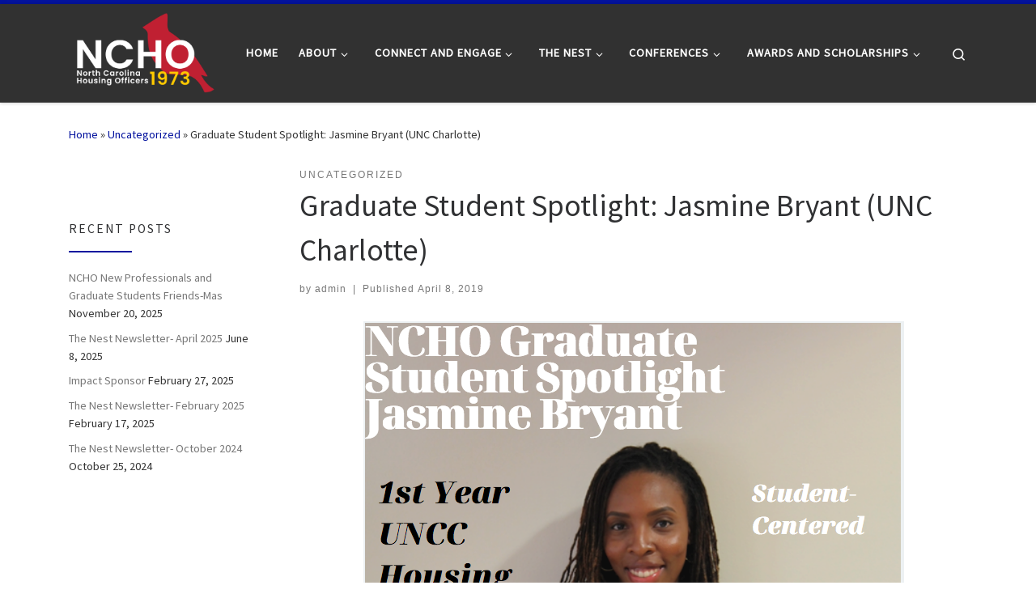

--- FILE ---
content_type: text/html; charset=UTF-8
request_url: https://ncho.org/graduate-student-spotlight-jasmine-bryant-unc-charlotte/
body_size: 24512
content:
<!DOCTYPE html>
<!--[if IE 7]>
<html class="ie ie7" dir="ltr" lang="en-US" prefix="og: https://ogp.me/ns#">
<![endif]-->
<!--[if IE 8]>
<html class="ie ie8" dir="ltr" lang="en-US" prefix="og: https://ogp.me/ns#">
<![endif]-->
<!--[if !(IE 7) | !(IE 8)  ]><!-->
<html dir="ltr" lang="en-US" prefix="og: https://ogp.me/ns#" class="no-js">
<!--<![endif]-->
  <head>
  <meta charset="UTF-8" />
  <meta http-equiv="X-UA-Compatible" content="IE=EDGE" />
  <meta name="viewport" content="width=device-width, initial-scale=1.0" />
  <link rel="profile"  href="https://gmpg.org/xfn/11" />
  <link rel="pingback" href="https://ncho.org/xmlrpc.php" />
<script>(function(html){html.className = html.className.replace(/\bno-js\b/,'js')})(document.documentElement);</script>
<title>Graduate Student Spotlight: Jasmine Bryant (UNC Charlotte) - North Carolina Housing Officers</title>

		<!-- All in One SEO 4.9.3 - aioseo.com -->
	<meta name="description" content="In honor of Graduate Student Appreciation Week, we want to recognize the Graduate Students that work with our departments and students! This week, we are featuring Jasmine Bryant (she/her/hers). Jasmine is a first year Graduate Assistant for the Housing department at UNC Charlotte. She is originally from Brooklyn, NY by way of St. Louis, MO" />
	<meta name="robots" content="max-image-preview:large" />
	<meta name="author" content="admin"/>
	<link rel="canonical" href="https://ncho.org/graduate-student-spotlight-jasmine-bryant-unc-charlotte/" />
	<meta name="generator" content="All in One SEO (AIOSEO) 4.9.3" />
		<meta property="og:locale" content="en_US" />
		<meta property="og:site_name" content="North Carolina Housing Officers - Serving North Carolina Residence Life professionals since 1973" />
		<meta property="og:type" content="article" />
		<meta property="og:title" content="Graduate Student Spotlight: Jasmine Bryant (UNC Charlotte) - North Carolina Housing Officers" />
		<meta property="og:description" content="In honor of Graduate Student Appreciation Week, we want to recognize the Graduate Students that work with our departments and students! This week, we are featuring Jasmine Bryant (she/her/hers). Jasmine is a first year Graduate Assistant for the Housing department at UNC Charlotte. She is originally from Brooklyn, NY by way of St. Louis, MO" />
		<meta property="og:url" content="https://ncho.org/graduate-student-spotlight-jasmine-bryant-unc-charlotte/" />
		<meta property="og:image" content="https://ncho.org/wp-content/uploads/2023/02/cropped-NCHO-Website-Design-Centered-FINAL-1-e1676495969909.png" />
		<meta property="og:image:secure_url" content="https://ncho.org/wp-content/uploads/2023/02/cropped-NCHO-Website-Design-Centered-FINAL-1-e1676495969909.png" />
		<meta property="og:image:width" content="500" />
		<meta property="og:image:height" content="271" />
		<meta property="article:published_time" content="2019-04-08T15:38:18+00:00" />
		<meta property="article:modified_time" content="2019-04-08T15:42:18+00:00" />
		<meta property="article:publisher" content="https://www.facebook.com/ncho1973/" />
		<meta name="twitter:card" content="summary_large_image" />
		<meta name="twitter:title" content="Graduate Student Spotlight: Jasmine Bryant (UNC Charlotte) - North Carolina Housing Officers" />
		<meta name="twitter:description" content="In honor of Graduate Student Appreciation Week, we want to recognize the Graduate Students that work with our departments and students! This week, we are featuring Jasmine Bryant (she/her/hers). Jasmine is a first year Graduate Assistant for the Housing department at UNC Charlotte. She is originally from Brooklyn, NY by way of St. Louis, MO" />
		<meta name="twitter:image" content="https://ncho.org/wp-content/uploads/2023/02/cropped-NCHO-Website-Design-Centered-FINAL-1-e1676495969909.png" />
		<script type="application/ld+json" class="aioseo-schema">
			{"@context":"https:\/\/schema.org","@graph":[{"@type":"BlogPosting","@id":"https:\/\/ncho.org\/graduate-student-spotlight-jasmine-bryant-unc-charlotte\/#blogposting","name":"Graduate Student Spotlight: Jasmine Bryant (UNC Charlotte) - North Carolina Housing Officers","headline":"Graduate Student Spotlight: Jasmine Bryant (UNC Charlotte)","author":{"@id":"https:\/\/ncho.org\/author\/admin\/#author"},"publisher":{"@id":"https:\/\/ncho.org\/#organization"},"image":{"@type":"ImageObject","url":"https:\/\/ncho.org\/wp-content\/uploads\/2019\/04\/NCHO-feat-Jasmine-Bryant.jpg","width":1913,"height":477},"datePublished":"2019-04-08T11:38:18-04:00","dateModified":"2019-04-08T11:42:18-04:00","inLanguage":"en-US","mainEntityOfPage":{"@id":"https:\/\/ncho.org\/graduate-student-spotlight-jasmine-bryant-unc-charlotte\/#webpage"},"isPartOf":{"@id":"https:\/\/ncho.org\/graduate-student-spotlight-jasmine-bryant-unc-charlotte\/#webpage"},"articleSection":"Uncategorized"},{"@type":"BreadcrumbList","@id":"https:\/\/ncho.org\/graduate-student-spotlight-jasmine-bryant-unc-charlotte\/#breadcrumblist","itemListElement":[{"@type":"ListItem","@id":"https:\/\/ncho.org#listItem","position":1,"name":"Home","item":"https:\/\/ncho.org","nextItem":{"@type":"ListItem","@id":"https:\/\/ncho.org\/category\/uncategorized\/#listItem","name":"Uncategorized"}},{"@type":"ListItem","@id":"https:\/\/ncho.org\/category\/uncategorized\/#listItem","position":2,"name":"Uncategorized","item":"https:\/\/ncho.org\/category\/uncategorized\/","nextItem":{"@type":"ListItem","@id":"https:\/\/ncho.org\/graduate-student-spotlight-jasmine-bryant-unc-charlotte\/#listItem","name":"Graduate Student Spotlight: Jasmine Bryant (UNC Charlotte)"},"previousItem":{"@type":"ListItem","@id":"https:\/\/ncho.org#listItem","name":"Home"}},{"@type":"ListItem","@id":"https:\/\/ncho.org\/graduate-student-spotlight-jasmine-bryant-unc-charlotte\/#listItem","position":3,"name":"Graduate Student Spotlight: Jasmine Bryant (UNC Charlotte)","previousItem":{"@type":"ListItem","@id":"https:\/\/ncho.org\/category\/uncategorized\/#listItem","name":"Uncategorized"}}]},{"@type":"Organization","@id":"https:\/\/ncho.org\/#organization","name":"North Carolina Housing Officers","description":"Serving North Carolina Residence Life professionals since 1973","url":"https:\/\/ncho.org\/","logo":{"@type":"ImageObject","url":"https:\/\/ncho.org\/wp-content\/uploads\/2023\/02\/cropped-NCHO-Website-Design-Centered-FINAL-1-e1676495969909.png","@id":"https:\/\/ncho.org\/graduate-student-spotlight-jasmine-bryant-unc-charlotte\/#organizationLogo","width":500,"height":271,"caption":"NCHO 50 year logo"},"image":{"@id":"https:\/\/ncho.org\/graduate-student-spotlight-jasmine-bryant-unc-charlotte\/#organizationLogo"},"sameAs":["https:\/\/www.facebook.com\/ncho1973\/","https:\/\/www.instagram.com\/nchoconnect\/?hl=en","https:\/\/www.linkedin.com\/company\/nchoconnect\/"]},{"@type":"Person","@id":"https:\/\/ncho.org\/author\/admin\/#author","url":"https:\/\/ncho.org\/author\/admin\/","name":"admin"},{"@type":"WebPage","@id":"https:\/\/ncho.org\/graduate-student-spotlight-jasmine-bryant-unc-charlotte\/#webpage","url":"https:\/\/ncho.org\/graduate-student-spotlight-jasmine-bryant-unc-charlotte\/","name":"Graduate Student Spotlight: Jasmine Bryant (UNC Charlotte) - North Carolina Housing Officers","description":"In honor of Graduate Student Appreciation Week, we want to recognize the Graduate Students that work with our departments and students! This week, we are featuring Jasmine Bryant (she\/her\/hers). Jasmine is a first year Graduate Assistant for the Housing department at UNC Charlotte. She is originally from Brooklyn, NY by way of St. Louis, MO","inLanguage":"en-US","isPartOf":{"@id":"https:\/\/ncho.org\/#website"},"breadcrumb":{"@id":"https:\/\/ncho.org\/graduate-student-spotlight-jasmine-bryant-unc-charlotte\/#breadcrumblist"},"author":{"@id":"https:\/\/ncho.org\/author\/admin\/#author"},"creator":{"@id":"https:\/\/ncho.org\/author\/admin\/#author"},"image":{"@type":"ImageObject","url":"https:\/\/ncho.org\/wp-content\/uploads\/2019\/04\/NCHO-feat-Jasmine-Bryant.jpg","@id":"https:\/\/ncho.org\/graduate-student-spotlight-jasmine-bryant-unc-charlotte\/#mainImage","width":1913,"height":477},"primaryImageOfPage":{"@id":"https:\/\/ncho.org\/graduate-student-spotlight-jasmine-bryant-unc-charlotte\/#mainImage"},"datePublished":"2019-04-08T11:38:18-04:00","dateModified":"2019-04-08T11:42:18-04:00"},{"@type":"WebSite","@id":"https:\/\/ncho.org\/#website","url":"https:\/\/ncho.org\/","name":"North Carolina Housing Officers","description":"Serving North Carolina Residence Life professionals since 1973","inLanguage":"en-US","publisher":{"@id":"https:\/\/ncho.org\/#organization"}}]}
		</script>
		<!-- All in One SEO -->

<link rel="alternate" type="application/rss+xml" title="North Carolina Housing Officers &raquo; Feed" href="https://ncho.org/feed/" />
<link rel="alternate" type="application/rss+xml" title="North Carolina Housing Officers &raquo; Comments Feed" href="https://ncho.org/comments/feed/" />
<link rel="alternate" type="text/calendar" title="North Carolina Housing Officers &raquo; iCal Feed" href="https://ncho.org/events/?ical=1" />
<link rel="alternate" title="oEmbed (JSON)" type="application/json+oembed" href="https://ncho.org/wp-json/oembed/1.0/embed?url=https%3A%2F%2Fncho.org%2Fgraduate-student-spotlight-jasmine-bryant-unc-charlotte%2F" />
<link rel="alternate" title="oEmbed (XML)" type="text/xml+oembed" href="https://ncho.org/wp-json/oembed/1.0/embed?url=https%3A%2F%2Fncho.org%2Fgraduate-student-spotlight-jasmine-bryant-unc-charlotte%2F&#038;format=xml" />
		<!-- This site uses the Google Analytics by ExactMetrics plugin v8.11.1 - Using Analytics tracking - https://www.exactmetrics.com/ -->
							<script src="//www.googletagmanager.com/gtag/js?id=G-GZV9YS1GHC"  data-cfasync="false" data-wpfc-render="false" async></script>
			<script data-cfasync="false" data-wpfc-render="false">
				var em_version = '8.11.1';
				var em_track_user = true;
				var em_no_track_reason = '';
								var ExactMetricsDefaultLocations = {"page_location":"https:\/\/ncho.org\/graduate-student-spotlight-jasmine-bryant-unc-charlotte\/"};
								if ( typeof ExactMetricsPrivacyGuardFilter === 'function' ) {
					var ExactMetricsLocations = (typeof ExactMetricsExcludeQuery === 'object') ? ExactMetricsPrivacyGuardFilter( ExactMetricsExcludeQuery ) : ExactMetricsPrivacyGuardFilter( ExactMetricsDefaultLocations );
				} else {
					var ExactMetricsLocations = (typeof ExactMetricsExcludeQuery === 'object') ? ExactMetricsExcludeQuery : ExactMetricsDefaultLocations;
				}

								var disableStrs = [
										'ga-disable-G-GZV9YS1GHC',
									];

				/* Function to detect opted out users */
				function __gtagTrackerIsOptedOut() {
					for (var index = 0; index < disableStrs.length; index++) {
						if (document.cookie.indexOf(disableStrs[index] + '=true') > -1) {
							return true;
						}
					}

					return false;
				}

				/* Disable tracking if the opt-out cookie exists. */
				if (__gtagTrackerIsOptedOut()) {
					for (var index = 0; index < disableStrs.length; index++) {
						window[disableStrs[index]] = true;
					}
				}

				/* Opt-out function */
				function __gtagTrackerOptout() {
					for (var index = 0; index < disableStrs.length; index++) {
						document.cookie = disableStrs[index] + '=true; expires=Thu, 31 Dec 2099 23:59:59 UTC; path=/';
						window[disableStrs[index]] = true;
					}
				}

				if ('undefined' === typeof gaOptout) {
					function gaOptout() {
						__gtagTrackerOptout();
					}
				}
								window.dataLayer = window.dataLayer || [];

				window.ExactMetricsDualTracker = {
					helpers: {},
					trackers: {},
				};
				if (em_track_user) {
					function __gtagDataLayer() {
						dataLayer.push(arguments);
					}

					function __gtagTracker(type, name, parameters) {
						if (!parameters) {
							parameters = {};
						}

						if (parameters.send_to) {
							__gtagDataLayer.apply(null, arguments);
							return;
						}

						if (type === 'event') {
														parameters.send_to = exactmetrics_frontend.v4_id;
							var hookName = name;
							if (typeof parameters['event_category'] !== 'undefined') {
								hookName = parameters['event_category'] + ':' + name;
							}

							if (typeof ExactMetricsDualTracker.trackers[hookName] !== 'undefined') {
								ExactMetricsDualTracker.trackers[hookName](parameters);
							} else {
								__gtagDataLayer('event', name, parameters);
							}
							
						} else {
							__gtagDataLayer.apply(null, arguments);
						}
					}

					__gtagTracker('js', new Date());
					__gtagTracker('set', {
						'developer_id.dNDMyYj': true,
											});
					if ( ExactMetricsLocations.page_location ) {
						__gtagTracker('set', ExactMetricsLocations);
					}
										__gtagTracker('config', 'G-GZV9YS1GHC', {"forceSSL":"true"} );
										window.gtag = __gtagTracker;										(function () {
						/* https://developers.google.com/analytics/devguides/collection/analyticsjs/ */
						/* ga and __gaTracker compatibility shim. */
						var noopfn = function () {
							return null;
						};
						var newtracker = function () {
							return new Tracker();
						};
						var Tracker = function () {
							return null;
						};
						var p = Tracker.prototype;
						p.get = noopfn;
						p.set = noopfn;
						p.send = function () {
							var args = Array.prototype.slice.call(arguments);
							args.unshift('send');
							__gaTracker.apply(null, args);
						};
						var __gaTracker = function () {
							var len = arguments.length;
							if (len === 0) {
								return;
							}
							var f = arguments[len - 1];
							if (typeof f !== 'object' || f === null || typeof f.hitCallback !== 'function') {
								if ('send' === arguments[0]) {
									var hitConverted, hitObject = false, action;
									if ('event' === arguments[1]) {
										if ('undefined' !== typeof arguments[3]) {
											hitObject = {
												'eventAction': arguments[3],
												'eventCategory': arguments[2],
												'eventLabel': arguments[4],
												'value': arguments[5] ? arguments[5] : 1,
											}
										}
									}
									if ('pageview' === arguments[1]) {
										if ('undefined' !== typeof arguments[2]) {
											hitObject = {
												'eventAction': 'page_view',
												'page_path': arguments[2],
											}
										}
									}
									if (typeof arguments[2] === 'object') {
										hitObject = arguments[2];
									}
									if (typeof arguments[5] === 'object') {
										Object.assign(hitObject, arguments[5]);
									}
									if ('undefined' !== typeof arguments[1].hitType) {
										hitObject = arguments[1];
										if ('pageview' === hitObject.hitType) {
											hitObject.eventAction = 'page_view';
										}
									}
									if (hitObject) {
										action = 'timing' === arguments[1].hitType ? 'timing_complete' : hitObject.eventAction;
										hitConverted = mapArgs(hitObject);
										__gtagTracker('event', action, hitConverted);
									}
								}
								return;
							}

							function mapArgs(args) {
								var arg, hit = {};
								var gaMap = {
									'eventCategory': 'event_category',
									'eventAction': 'event_action',
									'eventLabel': 'event_label',
									'eventValue': 'event_value',
									'nonInteraction': 'non_interaction',
									'timingCategory': 'event_category',
									'timingVar': 'name',
									'timingValue': 'value',
									'timingLabel': 'event_label',
									'page': 'page_path',
									'location': 'page_location',
									'title': 'page_title',
									'referrer' : 'page_referrer',
								};
								for (arg in args) {
																		if (!(!args.hasOwnProperty(arg) || !gaMap.hasOwnProperty(arg))) {
										hit[gaMap[arg]] = args[arg];
									} else {
										hit[arg] = args[arg];
									}
								}
								return hit;
							}

							try {
								f.hitCallback();
							} catch (ex) {
							}
						};
						__gaTracker.create = newtracker;
						__gaTracker.getByName = newtracker;
						__gaTracker.getAll = function () {
							return [];
						};
						__gaTracker.remove = noopfn;
						__gaTracker.loaded = true;
						window['__gaTracker'] = __gaTracker;
					})();
									} else {
										console.log("");
					(function () {
						function __gtagTracker() {
							return null;
						}

						window['__gtagTracker'] = __gtagTracker;
						window['gtag'] = __gtagTracker;
					})();
									}
			</script>
							<!-- / Google Analytics by ExactMetrics -->
		<style type="text/css">
.hasCountdown{text-shadow:transparent 0 1px 1px;overflow:hidden;padding:5px}
.countdown_rtl{direction:rtl}
.countdown_holding span{background-color:#ccc}
.countdown_row{clear:both;width:100%;text-align:center}
.countdown_show1 .countdown_section{width:98%}
.countdown_show2 .countdown_section{width:48%}
.countdown_show3 .countdown_section{width:32.5%}
.countdown_show4 .countdown_section{width:24.5%}
.countdown_show5 .countdown_section{width:19.5%}
.countdown_show6 .countdown_section{width:16.25%}
.countdown_show7 .countdown_section{width:14%}
.countdown_section{display:block;float:left;font-size:75%;text-align:center;margin:3px 0}
.countdown_amount{font-size:200%}
.countdown_descr{display:block;width:100%}
a.countdown_infolink{display:block;border-radius:10px;width:14px;height:13px;float:right;font-size:9px;line-height:13px;font-weight:700;text-align:center;position:relative;top:-15px;border:1px solid}
#countdown-preview{padding:10px}
</style>
<style id='wp-img-auto-sizes-contain-inline-css'>
img:is([sizes=auto i],[sizes^="auto," i]){contain-intrinsic-size:3000px 1500px}
/*# sourceURL=wp-img-auto-sizes-contain-inline-css */
</style>
<style id='wp-emoji-styles-inline-css'>

	img.wp-smiley, img.emoji {
		display: inline !important;
		border: none !important;
		box-shadow: none !important;
		height: 1em !important;
		width: 1em !important;
		margin: 0 0.07em !important;
		vertical-align: -0.1em !important;
		background: none !important;
		padding: 0 !important;
	}
/*# sourceURL=wp-emoji-styles-inline-css */
</style>
<link rel='stylesheet' id='wp-block-library-css' href='https://ncho.org/wp-includes/css/dist/block-library/style.min.css?ver=6.9' media='all' />
<style id='wp-block-heading-inline-css'>
h1:where(.wp-block-heading).has-background,h2:where(.wp-block-heading).has-background,h3:where(.wp-block-heading).has-background,h4:where(.wp-block-heading).has-background,h5:where(.wp-block-heading).has-background,h6:where(.wp-block-heading).has-background{padding:1.25em 2.375em}h1.has-text-align-left[style*=writing-mode]:where([style*=vertical-lr]),h1.has-text-align-right[style*=writing-mode]:where([style*=vertical-rl]),h2.has-text-align-left[style*=writing-mode]:where([style*=vertical-lr]),h2.has-text-align-right[style*=writing-mode]:where([style*=vertical-rl]),h3.has-text-align-left[style*=writing-mode]:where([style*=vertical-lr]),h3.has-text-align-right[style*=writing-mode]:where([style*=vertical-rl]),h4.has-text-align-left[style*=writing-mode]:where([style*=vertical-lr]),h4.has-text-align-right[style*=writing-mode]:where([style*=vertical-rl]),h5.has-text-align-left[style*=writing-mode]:where([style*=vertical-lr]),h5.has-text-align-right[style*=writing-mode]:where([style*=vertical-rl]),h6.has-text-align-left[style*=writing-mode]:where([style*=vertical-lr]),h6.has-text-align-right[style*=writing-mode]:where([style*=vertical-rl]){rotate:180deg}
/*# sourceURL=https://ncho.org/wp-includes/blocks/heading/style.min.css */
</style>
<style id='wp-block-image-inline-css'>
.wp-block-image>a,.wp-block-image>figure>a{display:inline-block}.wp-block-image img{box-sizing:border-box;height:auto;max-width:100%;vertical-align:bottom}@media not (prefers-reduced-motion){.wp-block-image img.hide{visibility:hidden}.wp-block-image img.show{animation:show-content-image .4s}}.wp-block-image[style*=border-radius] img,.wp-block-image[style*=border-radius]>a{border-radius:inherit}.wp-block-image.has-custom-border img{box-sizing:border-box}.wp-block-image.aligncenter{text-align:center}.wp-block-image.alignfull>a,.wp-block-image.alignwide>a{width:100%}.wp-block-image.alignfull img,.wp-block-image.alignwide img{height:auto;width:100%}.wp-block-image .aligncenter,.wp-block-image .alignleft,.wp-block-image .alignright,.wp-block-image.aligncenter,.wp-block-image.alignleft,.wp-block-image.alignright{display:table}.wp-block-image .aligncenter>figcaption,.wp-block-image .alignleft>figcaption,.wp-block-image .alignright>figcaption,.wp-block-image.aligncenter>figcaption,.wp-block-image.alignleft>figcaption,.wp-block-image.alignright>figcaption{caption-side:bottom;display:table-caption}.wp-block-image .alignleft{float:left;margin:.5em 1em .5em 0}.wp-block-image .alignright{float:right;margin:.5em 0 .5em 1em}.wp-block-image .aligncenter{margin-left:auto;margin-right:auto}.wp-block-image :where(figcaption){margin-bottom:1em;margin-top:.5em}.wp-block-image.is-style-circle-mask img{border-radius:9999px}@supports ((-webkit-mask-image:none) or (mask-image:none)) or (-webkit-mask-image:none){.wp-block-image.is-style-circle-mask img{border-radius:0;-webkit-mask-image:url('data:image/svg+xml;utf8,<svg viewBox="0 0 100 100" xmlns="http://www.w3.org/2000/svg"><circle cx="50" cy="50" r="50"/></svg>');mask-image:url('data:image/svg+xml;utf8,<svg viewBox="0 0 100 100" xmlns="http://www.w3.org/2000/svg"><circle cx="50" cy="50" r="50"/></svg>');mask-mode:alpha;-webkit-mask-position:center;mask-position:center;-webkit-mask-repeat:no-repeat;mask-repeat:no-repeat;-webkit-mask-size:contain;mask-size:contain}}:root :where(.wp-block-image.is-style-rounded img,.wp-block-image .is-style-rounded img){border-radius:9999px}.wp-block-image figure{margin:0}.wp-lightbox-container{display:flex;flex-direction:column;position:relative}.wp-lightbox-container img{cursor:zoom-in}.wp-lightbox-container img:hover+button{opacity:1}.wp-lightbox-container button{align-items:center;backdrop-filter:blur(16px) saturate(180%);background-color:#5a5a5a40;border:none;border-radius:4px;cursor:zoom-in;display:flex;height:20px;justify-content:center;opacity:0;padding:0;position:absolute;right:16px;text-align:center;top:16px;width:20px;z-index:100}@media not (prefers-reduced-motion){.wp-lightbox-container button{transition:opacity .2s ease}}.wp-lightbox-container button:focus-visible{outline:3px auto #5a5a5a40;outline:3px auto -webkit-focus-ring-color;outline-offset:3px}.wp-lightbox-container button:hover{cursor:pointer;opacity:1}.wp-lightbox-container button:focus{opacity:1}.wp-lightbox-container button:focus,.wp-lightbox-container button:hover,.wp-lightbox-container button:not(:hover):not(:active):not(.has-background){background-color:#5a5a5a40;border:none}.wp-lightbox-overlay{box-sizing:border-box;cursor:zoom-out;height:100vh;left:0;overflow:hidden;position:fixed;top:0;visibility:hidden;width:100%;z-index:100000}.wp-lightbox-overlay .close-button{align-items:center;cursor:pointer;display:flex;justify-content:center;min-height:40px;min-width:40px;padding:0;position:absolute;right:calc(env(safe-area-inset-right) + 16px);top:calc(env(safe-area-inset-top) + 16px);z-index:5000000}.wp-lightbox-overlay .close-button:focus,.wp-lightbox-overlay .close-button:hover,.wp-lightbox-overlay .close-button:not(:hover):not(:active):not(.has-background){background:none;border:none}.wp-lightbox-overlay .lightbox-image-container{height:var(--wp--lightbox-container-height);left:50%;overflow:hidden;position:absolute;top:50%;transform:translate(-50%,-50%);transform-origin:top left;width:var(--wp--lightbox-container-width);z-index:9999999999}.wp-lightbox-overlay .wp-block-image{align-items:center;box-sizing:border-box;display:flex;height:100%;justify-content:center;margin:0;position:relative;transform-origin:0 0;width:100%;z-index:3000000}.wp-lightbox-overlay .wp-block-image img{height:var(--wp--lightbox-image-height);min-height:var(--wp--lightbox-image-height);min-width:var(--wp--lightbox-image-width);width:var(--wp--lightbox-image-width)}.wp-lightbox-overlay .wp-block-image figcaption{display:none}.wp-lightbox-overlay button{background:none;border:none}.wp-lightbox-overlay .scrim{background-color:#fff;height:100%;opacity:.9;position:absolute;width:100%;z-index:2000000}.wp-lightbox-overlay.active{visibility:visible}@media not (prefers-reduced-motion){.wp-lightbox-overlay.active{animation:turn-on-visibility .25s both}.wp-lightbox-overlay.active img{animation:turn-on-visibility .35s both}.wp-lightbox-overlay.show-closing-animation:not(.active){animation:turn-off-visibility .35s both}.wp-lightbox-overlay.show-closing-animation:not(.active) img{animation:turn-off-visibility .25s both}.wp-lightbox-overlay.zoom.active{animation:none;opacity:1;visibility:visible}.wp-lightbox-overlay.zoom.active .lightbox-image-container{animation:lightbox-zoom-in .4s}.wp-lightbox-overlay.zoom.active .lightbox-image-container img{animation:none}.wp-lightbox-overlay.zoom.active .scrim{animation:turn-on-visibility .4s forwards}.wp-lightbox-overlay.zoom.show-closing-animation:not(.active){animation:none}.wp-lightbox-overlay.zoom.show-closing-animation:not(.active) .lightbox-image-container{animation:lightbox-zoom-out .4s}.wp-lightbox-overlay.zoom.show-closing-animation:not(.active) .lightbox-image-container img{animation:none}.wp-lightbox-overlay.zoom.show-closing-animation:not(.active) .scrim{animation:turn-off-visibility .4s forwards}}@keyframes show-content-image{0%{visibility:hidden}99%{visibility:hidden}to{visibility:visible}}@keyframes turn-on-visibility{0%{opacity:0}to{opacity:1}}@keyframes turn-off-visibility{0%{opacity:1;visibility:visible}99%{opacity:0;visibility:visible}to{opacity:0;visibility:hidden}}@keyframes lightbox-zoom-in{0%{transform:translate(calc((-100vw + var(--wp--lightbox-scrollbar-width))/2 + var(--wp--lightbox-initial-left-position)),calc(-50vh + var(--wp--lightbox-initial-top-position))) scale(var(--wp--lightbox-scale))}to{transform:translate(-50%,-50%) scale(1)}}@keyframes lightbox-zoom-out{0%{transform:translate(-50%,-50%) scale(1);visibility:visible}99%{visibility:visible}to{transform:translate(calc((-100vw + var(--wp--lightbox-scrollbar-width))/2 + var(--wp--lightbox-initial-left-position)),calc(-50vh + var(--wp--lightbox-initial-top-position))) scale(var(--wp--lightbox-scale));visibility:hidden}}
/*# sourceURL=https://ncho.org/wp-includes/blocks/image/style.min.css */
</style>
<style id='wp-block-paragraph-inline-css'>
.is-small-text{font-size:.875em}.is-regular-text{font-size:1em}.is-large-text{font-size:2.25em}.is-larger-text{font-size:3em}.has-drop-cap:not(:focus):first-letter{float:left;font-size:8.4em;font-style:normal;font-weight:100;line-height:.68;margin:.05em .1em 0 0;text-transform:uppercase}body.rtl .has-drop-cap:not(:focus):first-letter{float:none;margin-left:.1em}p.has-drop-cap.has-background{overflow:hidden}:root :where(p.has-background){padding:1.25em 2.375em}:where(p.has-text-color:not(.has-link-color)) a{color:inherit}p.has-text-align-left[style*="writing-mode:vertical-lr"],p.has-text-align-right[style*="writing-mode:vertical-rl"]{rotate:180deg}
/*# sourceURL=https://ncho.org/wp-includes/blocks/paragraph/style.min.css */
</style>
<style id='global-styles-inline-css'>
:root{--wp--preset--aspect-ratio--square: 1;--wp--preset--aspect-ratio--4-3: 4/3;--wp--preset--aspect-ratio--3-4: 3/4;--wp--preset--aspect-ratio--3-2: 3/2;--wp--preset--aspect-ratio--2-3: 2/3;--wp--preset--aspect-ratio--16-9: 16/9;--wp--preset--aspect-ratio--9-16: 9/16;--wp--preset--color--black: #000000;--wp--preset--color--cyan-bluish-gray: #abb8c3;--wp--preset--color--white: #ffffff;--wp--preset--color--pale-pink: #f78da7;--wp--preset--color--vivid-red: #cf2e2e;--wp--preset--color--luminous-vivid-orange: #ff6900;--wp--preset--color--luminous-vivid-amber: #fcb900;--wp--preset--color--light-green-cyan: #7bdcb5;--wp--preset--color--vivid-green-cyan: #00d084;--wp--preset--color--pale-cyan-blue: #8ed1fc;--wp--preset--color--vivid-cyan-blue: #0693e3;--wp--preset--color--vivid-purple: #9b51e0;--wp--preset--gradient--vivid-cyan-blue-to-vivid-purple: linear-gradient(135deg,rgb(6,147,227) 0%,rgb(155,81,224) 100%);--wp--preset--gradient--light-green-cyan-to-vivid-green-cyan: linear-gradient(135deg,rgb(122,220,180) 0%,rgb(0,208,130) 100%);--wp--preset--gradient--luminous-vivid-amber-to-luminous-vivid-orange: linear-gradient(135deg,rgb(252,185,0) 0%,rgb(255,105,0) 100%);--wp--preset--gradient--luminous-vivid-orange-to-vivid-red: linear-gradient(135deg,rgb(255,105,0) 0%,rgb(207,46,46) 100%);--wp--preset--gradient--very-light-gray-to-cyan-bluish-gray: linear-gradient(135deg,rgb(238,238,238) 0%,rgb(169,184,195) 100%);--wp--preset--gradient--cool-to-warm-spectrum: linear-gradient(135deg,rgb(74,234,220) 0%,rgb(151,120,209) 20%,rgb(207,42,186) 40%,rgb(238,44,130) 60%,rgb(251,105,98) 80%,rgb(254,248,76) 100%);--wp--preset--gradient--blush-light-purple: linear-gradient(135deg,rgb(255,206,236) 0%,rgb(152,150,240) 100%);--wp--preset--gradient--blush-bordeaux: linear-gradient(135deg,rgb(254,205,165) 0%,rgb(254,45,45) 50%,rgb(107,0,62) 100%);--wp--preset--gradient--luminous-dusk: linear-gradient(135deg,rgb(255,203,112) 0%,rgb(199,81,192) 50%,rgb(65,88,208) 100%);--wp--preset--gradient--pale-ocean: linear-gradient(135deg,rgb(255,245,203) 0%,rgb(182,227,212) 50%,rgb(51,167,181) 100%);--wp--preset--gradient--electric-grass: linear-gradient(135deg,rgb(202,248,128) 0%,rgb(113,206,126) 100%);--wp--preset--gradient--midnight: linear-gradient(135deg,rgb(2,3,129) 0%,rgb(40,116,252) 100%);--wp--preset--font-size--small: 13px;--wp--preset--font-size--medium: 20px;--wp--preset--font-size--large: 36px;--wp--preset--font-size--x-large: 42px;--wp--preset--spacing--20: 0.44rem;--wp--preset--spacing--30: 0.67rem;--wp--preset--spacing--40: 1rem;--wp--preset--spacing--50: 1.5rem;--wp--preset--spacing--60: 2.25rem;--wp--preset--spacing--70: 3.38rem;--wp--preset--spacing--80: 5.06rem;--wp--preset--shadow--natural: 6px 6px 9px rgba(0, 0, 0, 0.2);--wp--preset--shadow--deep: 12px 12px 50px rgba(0, 0, 0, 0.4);--wp--preset--shadow--sharp: 6px 6px 0px rgba(0, 0, 0, 0.2);--wp--preset--shadow--outlined: 6px 6px 0px -3px rgb(255, 255, 255), 6px 6px rgb(0, 0, 0);--wp--preset--shadow--crisp: 6px 6px 0px rgb(0, 0, 0);}:where(.is-layout-flex){gap: 0.5em;}:where(.is-layout-grid){gap: 0.5em;}body .is-layout-flex{display: flex;}.is-layout-flex{flex-wrap: wrap;align-items: center;}.is-layout-flex > :is(*, div){margin: 0;}body .is-layout-grid{display: grid;}.is-layout-grid > :is(*, div){margin: 0;}:where(.wp-block-columns.is-layout-flex){gap: 2em;}:where(.wp-block-columns.is-layout-grid){gap: 2em;}:where(.wp-block-post-template.is-layout-flex){gap: 1.25em;}:where(.wp-block-post-template.is-layout-grid){gap: 1.25em;}.has-black-color{color: var(--wp--preset--color--black) !important;}.has-cyan-bluish-gray-color{color: var(--wp--preset--color--cyan-bluish-gray) !important;}.has-white-color{color: var(--wp--preset--color--white) !important;}.has-pale-pink-color{color: var(--wp--preset--color--pale-pink) !important;}.has-vivid-red-color{color: var(--wp--preset--color--vivid-red) !important;}.has-luminous-vivid-orange-color{color: var(--wp--preset--color--luminous-vivid-orange) !important;}.has-luminous-vivid-amber-color{color: var(--wp--preset--color--luminous-vivid-amber) !important;}.has-light-green-cyan-color{color: var(--wp--preset--color--light-green-cyan) !important;}.has-vivid-green-cyan-color{color: var(--wp--preset--color--vivid-green-cyan) !important;}.has-pale-cyan-blue-color{color: var(--wp--preset--color--pale-cyan-blue) !important;}.has-vivid-cyan-blue-color{color: var(--wp--preset--color--vivid-cyan-blue) !important;}.has-vivid-purple-color{color: var(--wp--preset--color--vivid-purple) !important;}.has-black-background-color{background-color: var(--wp--preset--color--black) !important;}.has-cyan-bluish-gray-background-color{background-color: var(--wp--preset--color--cyan-bluish-gray) !important;}.has-white-background-color{background-color: var(--wp--preset--color--white) !important;}.has-pale-pink-background-color{background-color: var(--wp--preset--color--pale-pink) !important;}.has-vivid-red-background-color{background-color: var(--wp--preset--color--vivid-red) !important;}.has-luminous-vivid-orange-background-color{background-color: var(--wp--preset--color--luminous-vivid-orange) !important;}.has-luminous-vivid-amber-background-color{background-color: var(--wp--preset--color--luminous-vivid-amber) !important;}.has-light-green-cyan-background-color{background-color: var(--wp--preset--color--light-green-cyan) !important;}.has-vivid-green-cyan-background-color{background-color: var(--wp--preset--color--vivid-green-cyan) !important;}.has-pale-cyan-blue-background-color{background-color: var(--wp--preset--color--pale-cyan-blue) !important;}.has-vivid-cyan-blue-background-color{background-color: var(--wp--preset--color--vivid-cyan-blue) !important;}.has-vivid-purple-background-color{background-color: var(--wp--preset--color--vivid-purple) !important;}.has-black-border-color{border-color: var(--wp--preset--color--black) !important;}.has-cyan-bluish-gray-border-color{border-color: var(--wp--preset--color--cyan-bluish-gray) !important;}.has-white-border-color{border-color: var(--wp--preset--color--white) !important;}.has-pale-pink-border-color{border-color: var(--wp--preset--color--pale-pink) !important;}.has-vivid-red-border-color{border-color: var(--wp--preset--color--vivid-red) !important;}.has-luminous-vivid-orange-border-color{border-color: var(--wp--preset--color--luminous-vivid-orange) !important;}.has-luminous-vivid-amber-border-color{border-color: var(--wp--preset--color--luminous-vivid-amber) !important;}.has-light-green-cyan-border-color{border-color: var(--wp--preset--color--light-green-cyan) !important;}.has-vivid-green-cyan-border-color{border-color: var(--wp--preset--color--vivid-green-cyan) !important;}.has-pale-cyan-blue-border-color{border-color: var(--wp--preset--color--pale-cyan-blue) !important;}.has-vivid-cyan-blue-border-color{border-color: var(--wp--preset--color--vivid-cyan-blue) !important;}.has-vivid-purple-border-color{border-color: var(--wp--preset--color--vivid-purple) !important;}.has-vivid-cyan-blue-to-vivid-purple-gradient-background{background: var(--wp--preset--gradient--vivid-cyan-blue-to-vivid-purple) !important;}.has-light-green-cyan-to-vivid-green-cyan-gradient-background{background: var(--wp--preset--gradient--light-green-cyan-to-vivid-green-cyan) !important;}.has-luminous-vivid-amber-to-luminous-vivid-orange-gradient-background{background: var(--wp--preset--gradient--luminous-vivid-amber-to-luminous-vivid-orange) !important;}.has-luminous-vivid-orange-to-vivid-red-gradient-background{background: var(--wp--preset--gradient--luminous-vivid-orange-to-vivid-red) !important;}.has-very-light-gray-to-cyan-bluish-gray-gradient-background{background: var(--wp--preset--gradient--very-light-gray-to-cyan-bluish-gray) !important;}.has-cool-to-warm-spectrum-gradient-background{background: var(--wp--preset--gradient--cool-to-warm-spectrum) !important;}.has-blush-light-purple-gradient-background{background: var(--wp--preset--gradient--blush-light-purple) !important;}.has-blush-bordeaux-gradient-background{background: var(--wp--preset--gradient--blush-bordeaux) !important;}.has-luminous-dusk-gradient-background{background: var(--wp--preset--gradient--luminous-dusk) !important;}.has-pale-ocean-gradient-background{background: var(--wp--preset--gradient--pale-ocean) !important;}.has-electric-grass-gradient-background{background: var(--wp--preset--gradient--electric-grass) !important;}.has-midnight-gradient-background{background: var(--wp--preset--gradient--midnight) !important;}.has-small-font-size{font-size: var(--wp--preset--font-size--small) !important;}.has-medium-font-size{font-size: var(--wp--preset--font-size--medium) !important;}.has-large-font-size{font-size: var(--wp--preset--font-size--large) !important;}.has-x-large-font-size{font-size: var(--wp--preset--font-size--x-large) !important;}
/*# sourceURL=global-styles-inline-css */
</style>

<style id='classic-theme-styles-inline-css'>
/*! This file is auto-generated */
.wp-block-button__link{color:#fff;background-color:#32373c;border-radius:9999px;box-shadow:none;text-decoration:none;padding:calc(.667em + 2px) calc(1.333em + 2px);font-size:1.125em}.wp-block-file__button{background:#32373c;color:#fff;text-decoration:none}
/*# sourceURL=/wp-includes/css/classic-themes.min.css */
</style>
<link rel='stylesheet' id='contact-form-7-css' href='https://ncho.org/wp-content/plugins/contact-form-7/includes/css/styles.css?ver=6.1.4' media='all' />
<link rel='stylesheet' id='customizr-main-css' href='https://ncho.org/wp-content/themes/customizr/assets/front/css/style.min.css?ver=4.4.24' media='all' />
<style id='customizr-main-inline-css'>
::-moz-selection{background-color:#03129e}::selection{background-color:#03129e}a,.btn-skin:active,.btn-skin:focus,.btn-skin:hover,.btn-skin.inverted,.grid-container__classic .post-type__icon,.post-type__icon:hover .icn-format,.grid-container__classic .post-type__icon:hover .icn-format,[class*='grid-container__'] .entry-title a.czr-title:hover,input[type=checkbox]:checked::before{color:#03129e}.czr-css-loader > div ,.btn-skin,.btn-skin:active,.btn-skin:focus,.btn-skin:hover,.btn-skin-h-dark,.btn-skin-h-dark.inverted:active,.btn-skin-h-dark.inverted:focus,.btn-skin-h-dark.inverted:hover{border-color:#03129e}.tc-header.border-top{border-top-color:#03129e}[class*='grid-container__'] .entry-title a:hover::after,.grid-container__classic .post-type__icon,.btn-skin,.btn-skin.inverted:active,.btn-skin.inverted:focus,.btn-skin.inverted:hover,.btn-skin-h-dark,.btn-skin-h-dark.inverted:active,.btn-skin-h-dark.inverted:focus,.btn-skin-h-dark.inverted:hover,.sidebar .widget-title::after,input[type=radio]:checked::before{background-color:#03129e}.btn-skin-light:active,.btn-skin-light:focus,.btn-skin-light:hover,.btn-skin-light.inverted{color:#041be9}input:not([type='submit']):not([type='button']):not([type='number']):not([type='checkbox']):not([type='radio']):focus,textarea:focus,.btn-skin-light,.btn-skin-light.inverted,.btn-skin-light:active,.btn-skin-light:focus,.btn-skin-light:hover,.btn-skin-light.inverted:active,.btn-skin-light.inverted:focus,.btn-skin-light.inverted:hover{border-color:#041be9}.btn-skin-light,.btn-skin-light.inverted:active,.btn-skin-light.inverted:focus,.btn-skin-light.inverted:hover{background-color:#041be9}.btn-skin-lightest:active,.btn-skin-lightest:focus,.btn-skin-lightest:hover,.btn-skin-lightest.inverted{color:#0d24fa}.btn-skin-lightest,.btn-skin-lightest.inverted,.btn-skin-lightest:active,.btn-skin-lightest:focus,.btn-skin-lightest:hover,.btn-skin-lightest.inverted:active,.btn-skin-lightest.inverted:focus,.btn-skin-lightest.inverted:hover{border-color:#0d24fa}.btn-skin-lightest,.btn-skin-lightest.inverted:active,.btn-skin-lightest.inverted:focus,.btn-skin-lightest.inverted:hover{background-color:#0d24fa}.pagination,a:hover,a:focus,a:active,.btn-skin-dark:active,.btn-skin-dark:focus,.btn-skin-dark:hover,.btn-skin-dark.inverted,.btn-skin-dark-oh:active,.btn-skin-dark-oh:focus,.btn-skin-dark-oh:hover,.post-info a:not(.btn):hover,.grid-container__classic .post-type__icon .icn-format,[class*='grid-container__'] .hover .entry-title a,.widget-area a:not(.btn):hover,a.czr-format-link:hover,.format-link.hover a.czr-format-link,button[type=submit]:hover,button[type=submit]:active,button[type=submit]:focus,input[type=submit]:hover,input[type=submit]:active,input[type=submit]:focus,.tabs .nav-link:hover,.tabs .nav-link.active,.tabs .nav-link.active:hover,.tabs .nav-link.active:focus{color:#020b62}.grid-container__classic.tc-grid-border .grid__item,.btn-skin-dark,.btn-skin-dark.inverted,button[type=submit],input[type=submit],.btn-skin-dark:active,.btn-skin-dark:focus,.btn-skin-dark:hover,.btn-skin-dark.inverted:active,.btn-skin-dark.inverted:focus,.btn-skin-dark.inverted:hover,.btn-skin-h-dark:active,.btn-skin-h-dark:focus,.btn-skin-h-dark:hover,.btn-skin-h-dark.inverted,.btn-skin-h-dark.inverted,.btn-skin-h-dark.inverted,.btn-skin-dark-oh:active,.btn-skin-dark-oh:focus,.btn-skin-dark-oh:hover,.btn-skin-dark-oh.inverted:active,.btn-skin-dark-oh.inverted:focus,.btn-skin-dark-oh.inverted:hover,button[type=submit]:hover,button[type=submit]:active,button[type=submit]:focus,input[type=submit]:hover,input[type=submit]:active,input[type=submit]:focus{border-color:#020b62}.btn-skin-dark,.btn-skin-dark.inverted:active,.btn-skin-dark.inverted:focus,.btn-skin-dark.inverted:hover,.btn-skin-h-dark:active,.btn-skin-h-dark:focus,.btn-skin-h-dark:hover,.btn-skin-h-dark.inverted,.btn-skin-h-dark.inverted,.btn-skin-h-dark.inverted,.btn-skin-dark-oh.inverted:active,.btn-skin-dark-oh.inverted:focus,.btn-skin-dark-oh.inverted:hover,.grid-container__classic .post-type__icon:hover,button[type=submit],input[type=submit],.czr-link-hover-underline .widgets-list-layout-links a:not(.btn)::before,.czr-link-hover-underline .widget_archive a:not(.btn)::before,.czr-link-hover-underline .widget_nav_menu a:not(.btn)::before,.czr-link-hover-underline .widget_rss ul a:not(.btn)::before,.czr-link-hover-underline .widget_recent_entries a:not(.btn)::before,.czr-link-hover-underline .widget_categories a:not(.btn)::before,.czr-link-hover-underline .widget_meta a:not(.btn)::before,.czr-link-hover-underline .widget_recent_comments a:not(.btn)::before,.czr-link-hover-underline .widget_pages a:not(.btn)::before,.czr-link-hover-underline .widget_calendar a:not(.btn)::before,[class*='grid-container__'] .hover .entry-title a::after,a.czr-format-link::before,.comment-author a::before,.comment-link::before,.tabs .nav-link.active::before{background-color:#020b62}.btn-skin-dark-shaded:active,.btn-skin-dark-shaded:focus,.btn-skin-dark-shaded:hover,.btn-skin-dark-shaded.inverted{background-color:rgba(2,11,98,0.2)}.btn-skin-dark-shaded,.btn-skin-dark-shaded.inverted:active,.btn-skin-dark-shaded.inverted:focus,.btn-skin-dark-shaded.inverted:hover{background-color:rgba(2,11,98,0.8)}
.tc-header.border-top { border-top-width: 5px; border-top-style: solid }
#czr-push-footer { display: none; visibility: hidden; }
        .czr-sticky-footer #czr-push-footer.sticky-footer-enabled { display: block; }
        
/*# sourceURL=customizr-main-inline-css */
</style>
<link rel='stylesheet' id='easy_table_style-css' href='https://ncho.org/wp-content/plugins/easy-table/themes/default/style.css?ver=1.8' media='all' />
<script src="https://ncho.org/wp-content/plugins/google-analytics-dashboard-for-wp/assets/js/frontend-gtag.min.js?ver=8.11.1" id="exactmetrics-frontend-script-js" async data-wp-strategy="async"></script>
<script data-cfasync="false" data-wpfc-render="false" id='exactmetrics-frontend-script-js-extra'>var exactmetrics_frontend = {"js_events_tracking":"true","download_extensions":"zip,mp3,mpeg,pdf,docx,pptx,xlsx,rar","inbound_paths":"[{\"path\":\"\\\/go\\\/\",\"label\":\"affiliate\"},{\"path\":\"\\\/recommend\\\/\",\"label\":\"affiliate\"}]","home_url":"https:\/\/ncho.org","hash_tracking":"false","v4_id":"G-GZV9YS1GHC"};</script>
<script id="nb-jquery" src="https://ncho.org/wp-includes/js/jquery/jquery.min.js?ver=3.7.1" id="jquery-core-js"></script>
<script src="https://ncho.org/wp-includes/js/jquery/jquery-migrate.min.js?ver=3.4.1" id="jquery-migrate-js"></script>
<script src="https://ncho.org/wp-content/themes/customizr/assets/front/js/libs/modernizr.min.js?ver=4.4.24" id="modernizr-js"></script>
<script src='https://ncho.org/wp-content/plugins/the-events-calendar/common/build/js/underscore-before.js'></script>
<script src="https://ncho.org/wp-includes/js/underscore.min.js?ver=1.13.7" id="underscore-js"></script>
<script src='https://ncho.org/wp-content/plugins/the-events-calendar/common/build/js/underscore-after.js'></script>
<script id="tc-scripts-js-extra">
var CZRParams = {"assetsPath":"https://ncho.org/wp-content/themes/customizr/assets/front/","mainScriptUrl":"https://ncho.org/wp-content/themes/customizr/assets/front/js/tc-scripts.min.js?4.4.24","deferFontAwesome":"1","fontAwesomeUrl":"https://ncho.org/wp-content/themes/customizr/assets/shared/fonts/fa/css/fontawesome-all.min.css?4.4.24","_disabled":[],"centerSliderImg":"1","isLightBoxEnabled":"1","SmoothScroll":{"Enabled":true,"Options":{"touchpadSupport":false}},"isAnchorScrollEnabled":"","anchorSmoothScrollExclude":{"simple":["[class*=edd]",".carousel-control","[data-toggle=\"modal\"]","[data-toggle=\"dropdown\"]","[data-toggle=\"czr-dropdown\"]","[data-toggle=\"tooltip\"]","[data-toggle=\"popover\"]","[data-toggle=\"collapse\"]","[data-toggle=\"czr-collapse\"]","[data-toggle=\"tab\"]","[data-toggle=\"pill\"]","[data-toggle=\"czr-pill\"]","[class*=upme]","[class*=um-]"],"deep":{"classes":[],"ids":[]}},"timerOnScrollAllBrowsers":"1","centerAllImg":"1","HasComments":"","LoadModernizr":"1","stickyHeader":"","extLinksStyle":"","extLinksTargetExt":"","extLinksSkipSelectors":{"classes":["btn","button"],"ids":[]},"dropcapEnabled":"","dropcapWhere":{"post":"","page":""},"dropcapMinWords":"","dropcapSkipSelectors":{"tags":["IMG","IFRAME","H1","H2","H3","H4","H5","H6","BLOCKQUOTE","UL","OL"],"classes":["btn"],"id":[]},"imgSmartLoadEnabled":"","imgSmartLoadOpts":{"parentSelectors":["[class*=grid-container], .article-container",".__before_main_wrapper",".widget-front",".post-related-articles",".tc-singular-thumbnail-wrapper",".sek-module-inner"],"opts":{"excludeImg":[".tc-holder-img"]}},"imgSmartLoadsForSliders":"1","pluginCompats":[],"isWPMobile":"","menuStickyUserSettings":{"desktop":"stick_always","mobile":"stick_up"},"adminAjaxUrl":"https://ncho.org/wp-admin/admin-ajax.php","ajaxUrl":"https://ncho.org/?czrajax=1","frontNonce":{"id":"CZRFrontNonce","handle":"351be778db"},"isDevMode":"","isModernStyle":"1","i18n":{"Permanently dismiss":"Permanently dismiss"},"frontNotifications":{"welcome":{"enabled":false,"content":"","dismissAction":"dismiss_welcome_note_front"}},"preloadGfonts":"1","googleFonts":"Source+Sans+Pro","version":"4.4.24"};
//# sourceURL=tc-scripts-js-extra
</script>
<script src="https://ncho.org/wp-content/themes/customizr/assets/front/js/tc-scripts.min.js?ver=4.4.24" id="tc-scripts-js" defer></script>
<link rel="https://api.w.org/" href="https://ncho.org/wp-json/" /><link rel="alternate" title="JSON" type="application/json" href="https://ncho.org/wp-json/wp/v2/posts/2417" /><link rel="EditURI" type="application/rsd+xml" title="RSD" href="https://ncho.org/xmlrpc.php?rsd" />
<meta name="generator" content="WordPress 6.9" />
<link rel='shortlink' href='https://ncho.org/?p=2417' />
<meta name="tec-api-version" content="v1"><meta name="tec-api-origin" content="https://ncho.org"><link rel="alternate" href="https://ncho.org/wp-json/tribe/events/v1/" />
		<script>
		(function(h,o,t,j,a,r){
			h.hj=h.hj||function(){(h.hj.q=h.hj.q||[]).push(arguments)};
			h._hjSettings={hjid:3530992,hjsv:5};
			a=o.getElementsByTagName('head')[0];
			r=o.createElement('script');r.async=1;
			r.src=t+h._hjSettings.hjid+j+h._hjSettings.hjsv;
			a.appendChild(r);
		})(window,document,'//static.hotjar.com/c/hotjar-','.js?sv=');
		</script>
		              <link rel="preload" as="font" type="font/woff2" href="https://ncho.org/wp-content/themes/customizr/assets/shared/fonts/customizr/customizr.woff2?128396981" crossorigin="anonymous"/>
            <link rel="icon" href="https://ncho.org/wp-content/uploads/2018/03/cropped-imageedit_1_5105173084-32x32.png" sizes="32x32" />
<link rel="icon" href="https://ncho.org/wp-content/uploads/2018/03/cropped-imageedit_1_5105173084-192x192.png" sizes="192x192" />
<link rel="apple-touch-icon" href="https://ncho.org/wp-content/uploads/2018/03/cropped-imageedit_1_5105173084-180x180.png" />
<meta name="msapplication-TileImage" content="https://ncho.org/wp-content/uploads/2018/03/cropped-imageedit_1_5105173084-270x270.png" />
		<style id="wp-custom-css">
			div.sb_instagram {
height: -200%;
width: 300 px;
}		</style>
		<style id='nimble-global-inline-style-inline-css'>
[data-sek-level="section"]{max-width:100%;margin:0 auto;}
/*# sourceURL=nimble-global-inline-style-inline-css */
</style>
</head>

  <body class="nb-3-3-8 nimble-no-local-data-skp__post_post_2417 nimble-no-group-site-tmpl-skp__all_post wp-singular post-template-default single single-post postid-2417 single-format-standard wp-custom-logo wp-embed-responsive wp-theme-customizr sek-hide-rc-badge has-dashicons tribe-no-js czr-link-hover-underline header-skin-dark footer-skin-dark czr-l-sidebar tc-center-images czr-full-layout customizr-4-4-24 czr-sticky-footer">
          <a class="screen-reader-text skip-link" href="#content">Skip to content</a>
    
    
    <div id="tc-page-wrap" class="">

      <header class="tpnav-header__header tc-header sl-logo_left sticky-brand-shrink-on sticky-transparent border-top czr-submenu-fade czr-submenu-move" >
        <div class="primary-navbar__wrapper d-none d-lg-block has-horizontal-menu desktop-sticky" >
  <div class="container">
    <div class="row align-items-center flex-row primary-navbar__row">
      <div class="branding__container col col-auto" >
  <div class="branding align-items-center flex-column ">
    <div class="branding-row d-flex flex-row align-items-center align-self-start">
      <div class="navbar-brand col-auto " >
  <a class="navbar-brand-sitelogo" href="https://ncho.org/"  aria-label="North Carolina Housing Officers | Serving North Carolina Residence Life professionals since 1973" >
    <img src="https://ncho.org/wp-content/uploads/2023/02/cropped-NCHO-Website-Design-Centered-FINAL-1-e1676495969909.png" alt="Back Home" class="" width="500" height="271" style="max-width:250px;max-height:100px" data-no-retina>  </a>
</div>
      </div>
      </div>
</div>
      <div class="primary-nav__container justify-content-lg-around col col-lg-auto flex-lg-column" >
  <div class="primary-nav__wrapper flex-lg-row align-items-center justify-content-end">
              <nav class="primary-nav__nav col" id="primary-nav">
          <div class="nav__menu-wrapper primary-nav__menu-wrapper justify-content-end czr-open-on-hover" >
<ul id="main-menu" class="primary-nav__menu regular-nav nav__menu nav"><li id="menu-item-2171" class="menu-item menu-item-type-custom menu-item-object-custom menu-item-2171"><a href="http://www.ncho.org" class="nav__link"><span class="nav__title">HOME</span></a></li>
<li id="menu-item-3125" class="menu-item menu-item-type-post_type menu-item-object-page menu-item-has-children czr-dropdown menu-item-3125"><a data-toggle="czr-dropdown" aria-haspopup="true" aria-expanded="false" href="https://ncho.org/about/" class="nav__link"><span class="nav__title">About</span><span class="caret__dropdown-toggler"><i class="icn-down-small"></i></span></a>
<ul class="dropdown-menu czr-dropdown-menu">
	<li id="menu-item-3135" class="menu-item menu-item-type-post_type menu-item-object-page dropdown-item menu-item-3135"><a href="https://ncho.org/about/guiding-documents/" class="nav__link"><span class="nav__title">Guiding Documents</span></a></li>
	<li id="menu-item-1879" class="menu-item menu-item-type-post_type menu-item-object-page dropdown-item menu-item-1879"><a href="https://ncho.org/about/executive-council/" class="nav__link"><span class="nav__title">Executive Council</span></a></li>
	<li id="menu-item-2914" class="menu-item menu-item-type-post_type menu-item-object-page dropdown-item menu-item-2914"><a href="https://ncho.org/about/elections/" class="nav__link"><span class="nav__title">Executive Council Elections</span></a></li>
</ul>
</li>
<li id="menu-item-3143" class="menu-item menu-item-type-post_type menu-item-object-page menu-item-has-children czr-dropdown menu-item-3143"><a data-toggle="czr-dropdown" aria-haspopup="true" aria-expanded="false" href="https://ncho.org/connect-and-engage/" class="nav__link"><span class="nav__title">Connect and Engage</span><span class="caret__dropdown-toggler"><i class="icn-down-small"></i></span></a>
<ul class="dropdown-menu czr-dropdown-menu">
	<li id="menu-item-3663" class="menu-item menu-item-type-post_type menu-item-object-page dropdown-item menu-item-3663"><a href="https://ncho.org/helene-resources/" class="nav__link"><span class="nav__title">Hurricane Helene Resources- North Carolina</span></a></li>
	<li id="menu-item-1868" class="menu-item menu-item-type-post_type menu-item-object-page dropdown-item menu-item-1868"><a href="https://ncho.org/connect-and-engage/membership/" class="nav__link"><span class="nav__title">Membership</span></a></li>
	<li id="menu-item-1880" class="menu-item menu-item-type-post_type menu-item-object-page dropdown-item menu-item-1880"><a href="https://ncho.org/connect-and-engage/get-involved/" class="nav__link"><span class="nav__title">Get Involved</span></a></li>
	<li id="menu-item-2112" class="menu-item menu-item-type-post_type menu-item-object-page dropdown-item menu-item-2112"><a href="https://ncho.org/connect-and-engage/professional-development/" class="nav__link"><span class="nav__title">Professional Development</span></a></li>
	<li id="menu-item-3969" class="menu-item menu-item-type-post_type menu-item-object-page dropdown-item menu-item-3969"><a href="https://ncho.org/connect-and-engage/impact-sponsor/" class="nav__link"><span class="nav__title">Impact Sponsor</span></a></li>
</ul>
</li>
<li id="menu-item-3153" class="menu-item menu-item-type-post_type menu-item-object-page menu-item-has-children czr-dropdown menu-item-3153"><a data-toggle="czr-dropdown" aria-haspopup="true" aria-expanded="false" href="https://ncho.org/the-nest/" class="nav__link"><span class="nav__title">The Nest</span><span class="caret__dropdown-toggler"><i class="icn-down-small"></i></span></a>
<ul class="dropdown-menu czr-dropdown-menu">
	<li id="menu-item-3099" class="menu-item menu-item-type-taxonomy menu-item-object-category dropdown-item menu-item-3099"><a href="https://ncho.org/category/thenest/" class="nav__link"><span class="nav__title">Recent Articles</span></a></li>
	<li id="menu-item-3158" class="menu-item menu-item-type-post_type menu-item-object-page dropdown-item menu-item-3158"><a href="https://ncho.org/the-nest/submit-content/" class="nav__link"><span class="nav__title">Submit Content</span></a></li>
	<li id="menu-item-3223" class="menu-item menu-item-type-post_type menu-item-object-page dropdown-item menu-item-3223"><a href="https://ncho.org/the-nest/ncho-podcast/" class="nav__link"><span class="nav__title">NCHO Podcast</span></a></li>
	<li id="menu-item-3487" class="menu-item menu-item-type-post_type menu-item-object-page dropdown-item menu-item-3487"><a href="https://ncho.org/ncho-all-year/" class="nav__link"><span class="nav__title">NCHO All Year</span></a></li>
</ul>
</li>
<li id="menu-item-3996" class="menu-item menu-item-type-custom menu-item-object-custom menu-item-has-children czr-dropdown menu-item-3996"><a data-toggle="czr-dropdown" aria-haspopup="true" aria-expanded="false" href="#" class="nav__link"><span class="nav__title">Conferences</span><span class="caret__dropdown-toggler"><i class="icn-down-small"></i></span></a>
<ul class="dropdown-menu czr-dropdown-menu">
	<li id="menu-item-2079" class="menu-item menu-item-type-post_type menu-item-object-page menu-item-has-children czr-dropdown-submenu dropdown-item menu-item-2079"><a data-toggle="czr-dropdown" aria-haspopup="true" aria-expanded="false" href="https://ncho.org/conferences/annualconference/" class="nav__link"><span class="nav__title">NCHO Annual Conference</span><span class="caret__dropdown-toggler"><i class="icn-down-small"></i></span></a>
<ul class="dropdown-menu czr-dropdown-menu">
		<li id="menu-item-4039" class="menu-item menu-item-type-post_type menu-item-object-page dropdown-item menu-item-4039"><a href="https://ncho.org/conferences/annualconference/ncho-2026-corporate-partners/" class="nav__link"><span class="nav__title">NCHO 2026 Corporate Partners</span></a></li>
</ul>
</li>
	<li id="menu-item-1866" class="menu-item menu-item-type-post_type menu-item-object-page dropdown-item menu-item-1866"><a href="https://ncho.org/conferences/student-leadership-drive-in/" class="nav__link"><span class="nav__title">Student Leadership Drive-In</span></a></li>
	<li id="menu-item-1867" class="menu-item menu-item-type-post_type menu-item-object-page menu-item-has-children czr-dropdown-submenu dropdown-item menu-item-1867"><a data-toggle="czr-dropdown" aria-haspopup="true" aria-expanded="false" href="https://ncho.org/conferences/annualconference/sponsors/" class="nav__link"><span class="nav__title">Corporate Sponsors</span><span class="caret__dropdown-toggler"><i class="icn-down-small"></i></span></a>
<ul class="dropdown-menu czr-dropdown-menu">
		<li id="menu-item-3849" class="menu-item menu-item-type-post_type menu-item-object-page dropdown-item menu-item-3849"><a href="https://ncho.org/conferences/annualconference/sponsors/sponsorship-opportunities/" class="nav__link"><span class="nav__title">Sponsorship Opportunities</span></a></li>
</ul>
</li>
	<li id="menu-item-2922" class="menu-item menu-item-type-post_type menu-item-object-page dropdown-item menu-item-2922"><a href="https://ncho.org/conferences/future/" class="nav__link"><span class="nav__title">Hosting Future NCHO Conferences and Drive-Ins</span></a></li>
</ul>
</li>
<li id="menu-item-3995" class="menu-item menu-item-type-custom menu-item-object-custom menu-item-has-children czr-dropdown menu-item-3995"><a data-toggle="czr-dropdown" aria-haspopup="true" aria-expanded="false" href="#" class="nav__link"><span class="nav__title">Awards and Scholarships</span><span class="caret__dropdown-toggler"><i class="icn-down-small"></i></span></a>
<ul class="dropdown-menu czr-dropdown-menu">
	<li id="menu-item-1887" class="menu-item menu-item-type-post_type menu-item-object-page menu-item-has-children czr-dropdown-submenu dropdown-item menu-item-1887"><a data-toggle="czr-dropdown" aria-haspopup="true" aria-expanded="false" href="https://ncho.org/scholarships-and-awards/scholarships-and-awards-awards-award-info/" class="nav__link"><span class="nav__title">Awards</span><span class="caret__dropdown-toggler"><i class="icn-down-small"></i></span></a>
<ul class="dropdown-menu czr-dropdown-menu">
		<li id="menu-item-3770" class="menu-item menu-item-type-post_type menu-item-object-page dropdown-item menu-item-3770"><a href="https://ncho.org/scholarships-and-awards/scholarships-and-awards-awards-award-info/annual-conference-award/" class="nav__link"><span class="nav__title">Annual Conference Awards</span></a></li>
		<li id="menu-item-3779" class="menu-item menu-item-type-post_type menu-item-object-page dropdown-item menu-item-3779"><a href="https://ncho.org/scholarships-and-awards/scholarships-and-awards-awards-award-info/sl-drive-in-awards/" class="nav__link"><span class="nav__title">SL Drive-In Awards</span></a></li>
</ul>
</li>
	<li id="menu-item-3174" class="menu-item menu-item-type-post_type menu-item-object-page menu-item-has-children czr-dropdown-submenu dropdown-item menu-item-3174"><a data-toggle="czr-dropdown" aria-haspopup="true" aria-expanded="false" href="https://ncho.org/scholarships-and-awards/scholarship/" class="nav__link"><span class="nav__title">Scholarships</span><span class="caret__dropdown-toggler"><i class="icn-down-small"></i></span></a>
<ul class="dropdown-menu czr-dropdown-menu">
		<li id="menu-item-3854" class="menu-item menu-item-type-post_type menu-item-object-page dropdown-item menu-item-3854"><a href="https://ncho.org/scholarships-and-awards/scholarship/professional-and-graduate-scholarships/" class="nav__link"><span class="nav__title">Professional and Graduate Scholarships</span></a></li>
		<li id="menu-item-3862" class="menu-item menu-item-type-post_type menu-item-object-page dropdown-item menu-item-3862"><a href="https://ncho.org/scholarships-and-awards/scholarship/sl-drive-in-scholarships/" class="nav__link"><span class="nav__title">SL Drive-In Scholarships</span></a></li>
</ul>
</li>
</ul>
</li>
</ul></div>        </nav>
    <div class="primary-nav__utils nav__utils col-auto" >
    <ul class="nav utils flex-row flex-nowrap regular-nav">
      <li class="nav__search " >
  <a href="#" class="search-toggle_btn icn-search czr-overlay-toggle_btn"  aria-expanded="false"><span class="sr-only">Search</span></a>
        <div class="czr-search-expand">
      <div class="czr-search-expand-inner"><div class="search-form__container " >
  <form action="https://ncho.org/" method="get" class="czr-form search-form">
    <div class="form-group czr-focus">
            <label for="s-6966fc61bf149" id="lsearch-6966fc61bf149">
        <span class="screen-reader-text">Search</span>
        <input id="s-6966fc61bf149" class="form-control czr-search-field" name="s" type="search" value="" aria-describedby="lsearch-6966fc61bf149" placeholder="Search &hellip;">
      </label>
      <button type="submit" class="button"><i class="icn-search"></i><span class="screen-reader-text">Search &hellip;</span></button>
    </div>
  </form>
</div></div>
    </div>
    </li>
    </ul>
</div>  </div>
</div>
    </div>
  </div>
</div>    <div class="mobile-navbar__wrapper d-lg-none mobile-sticky" >
    <div class="branding__container justify-content-between align-items-center container" >
  <div class="branding flex-column">
    <div class="branding-row d-flex align-self-start flex-row align-items-center">
      <div class="navbar-brand col-auto " >
  <a class="navbar-brand-sitelogo" href="https://ncho.org/"  aria-label="North Carolina Housing Officers | Serving North Carolina Residence Life professionals since 1973" >
    <img src="https://ncho.org/wp-content/uploads/2023/02/cropped-NCHO-Website-Design-Centered-FINAL-1-e1676495969909.png" alt="Back Home" class="" width="500" height="271" style="max-width:250px;max-height:100px" data-no-retina>  </a>
</div>
    </div>
      </div>
  <div class="mobile-utils__wrapper nav__utils regular-nav">
    <ul class="nav utils row flex-row flex-nowrap">
      <li class="hamburger-toggler__container " >
  <button class="ham-toggler-menu czr-collapsed" data-toggle="czr-collapse" data-target="#mobile-nav"><span class="ham__toggler-span-wrapper"><span class="line line-1"></span><span class="line line-2"></span><span class="line line-3"></span></span><span class="screen-reader-text">Menu</span></button>
</li>
    </ul>
  </div>
</div>
<div class="mobile-nav__container " >
   <nav class="mobile-nav__nav flex-column czr-collapse" id="mobile-nav">
      <div class="mobile-nav__inner container">
      <div class="header-search__container ">
  <div class="search-form__container " >
  <form action="https://ncho.org/" method="get" class="czr-form search-form">
    <div class="form-group czr-focus">
            <label for="s-6966fc61bf700" id="lsearch-6966fc61bf700">
        <span class="screen-reader-text">Search</span>
        <input id="s-6966fc61bf700" class="form-control czr-search-field" name="s" type="search" value="" aria-describedby="lsearch-6966fc61bf700" placeholder="Search &hellip;">
      </label>
      <button type="submit" class="button"><i class="icn-search"></i><span class="screen-reader-text">Search &hellip;</span></button>
    </div>
  </form>
</div></div><div class="nav__menu-wrapper mobile-nav__menu-wrapper czr-open-on-click" >
<ul id="mobile-nav-menu" class="mobile-nav__menu vertical-nav nav__menu flex-column nav"><li class="menu-item menu-item-type-custom menu-item-object-custom menu-item-2171"><a href="http://www.ncho.org" class="nav__link"><span class="nav__title">HOME</span></a></li>
<li class="menu-item menu-item-type-post_type menu-item-object-page menu-item-has-children czr-dropdown menu-item-3125"><span class="display-flex nav__link-wrapper align-items-start"><a href="https://ncho.org/about/" class="nav__link"><span class="nav__title">About</span></a><button data-toggle="czr-dropdown" aria-haspopup="true" aria-expanded="false" class="caret__dropdown-toggler czr-btn-link"><i class="icn-down-small"></i></button></span>
<ul class="dropdown-menu czr-dropdown-menu">
	<li class="menu-item menu-item-type-post_type menu-item-object-page dropdown-item menu-item-3135"><a href="https://ncho.org/about/guiding-documents/" class="nav__link"><span class="nav__title">Guiding Documents</span></a></li>
	<li class="menu-item menu-item-type-post_type menu-item-object-page dropdown-item menu-item-1879"><a href="https://ncho.org/about/executive-council/" class="nav__link"><span class="nav__title">Executive Council</span></a></li>
	<li class="menu-item menu-item-type-post_type menu-item-object-page dropdown-item menu-item-2914"><a href="https://ncho.org/about/elections/" class="nav__link"><span class="nav__title">Executive Council Elections</span></a></li>
</ul>
</li>
<li class="menu-item menu-item-type-post_type menu-item-object-page menu-item-has-children czr-dropdown menu-item-3143"><span class="display-flex nav__link-wrapper align-items-start"><a href="https://ncho.org/connect-and-engage/" class="nav__link"><span class="nav__title">Connect and Engage</span></a><button data-toggle="czr-dropdown" aria-haspopup="true" aria-expanded="false" class="caret__dropdown-toggler czr-btn-link"><i class="icn-down-small"></i></button></span>
<ul class="dropdown-menu czr-dropdown-menu">
	<li class="menu-item menu-item-type-post_type menu-item-object-page dropdown-item menu-item-3663"><a href="https://ncho.org/helene-resources/" class="nav__link"><span class="nav__title">Hurricane Helene Resources- North Carolina</span></a></li>
	<li class="menu-item menu-item-type-post_type menu-item-object-page dropdown-item menu-item-1868"><a href="https://ncho.org/connect-and-engage/membership/" class="nav__link"><span class="nav__title">Membership</span></a></li>
	<li class="menu-item menu-item-type-post_type menu-item-object-page dropdown-item menu-item-1880"><a href="https://ncho.org/connect-and-engage/get-involved/" class="nav__link"><span class="nav__title">Get Involved</span></a></li>
	<li class="menu-item menu-item-type-post_type menu-item-object-page dropdown-item menu-item-2112"><a href="https://ncho.org/connect-and-engage/professional-development/" class="nav__link"><span class="nav__title">Professional Development</span></a></li>
	<li class="menu-item menu-item-type-post_type menu-item-object-page dropdown-item menu-item-3969"><a href="https://ncho.org/connect-and-engage/impact-sponsor/" class="nav__link"><span class="nav__title">Impact Sponsor</span></a></li>
</ul>
</li>
<li class="menu-item menu-item-type-post_type menu-item-object-page menu-item-has-children czr-dropdown menu-item-3153"><span class="display-flex nav__link-wrapper align-items-start"><a href="https://ncho.org/the-nest/" class="nav__link"><span class="nav__title">The Nest</span></a><button data-toggle="czr-dropdown" aria-haspopup="true" aria-expanded="false" class="caret__dropdown-toggler czr-btn-link"><i class="icn-down-small"></i></button></span>
<ul class="dropdown-menu czr-dropdown-menu">
	<li class="menu-item menu-item-type-taxonomy menu-item-object-category dropdown-item menu-item-3099"><a href="https://ncho.org/category/thenest/" class="nav__link"><span class="nav__title">Recent Articles</span></a></li>
	<li class="menu-item menu-item-type-post_type menu-item-object-page dropdown-item menu-item-3158"><a href="https://ncho.org/the-nest/submit-content/" class="nav__link"><span class="nav__title">Submit Content</span></a></li>
	<li class="menu-item menu-item-type-post_type menu-item-object-page dropdown-item menu-item-3223"><a href="https://ncho.org/the-nest/ncho-podcast/" class="nav__link"><span class="nav__title">NCHO Podcast</span></a></li>
	<li class="menu-item menu-item-type-post_type menu-item-object-page dropdown-item menu-item-3487"><a href="https://ncho.org/ncho-all-year/" class="nav__link"><span class="nav__title">NCHO All Year</span></a></li>
</ul>
</li>
<li class="menu-item menu-item-type-custom menu-item-object-custom menu-item-has-children czr-dropdown menu-item-3996"><span class="display-flex nav__link-wrapper align-items-start"><a href="#" class="nav__link"><span class="nav__title">Conferences</span></a><button data-toggle="czr-dropdown" aria-haspopup="true" aria-expanded="false" class="caret__dropdown-toggler czr-btn-link"><i class="icn-down-small"></i></button></span>
<ul class="dropdown-menu czr-dropdown-menu">
	<li class="menu-item menu-item-type-post_type menu-item-object-page menu-item-has-children czr-dropdown-submenu dropdown-item menu-item-2079"><span class="display-flex nav__link-wrapper align-items-start"><a href="https://ncho.org/conferences/annualconference/" class="nav__link"><span class="nav__title">NCHO Annual Conference</span></a><button data-toggle="czr-dropdown" aria-haspopup="true" aria-expanded="false" class="caret__dropdown-toggler czr-btn-link"><i class="icn-down-small"></i></button></span>
<ul class="dropdown-menu czr-dropdown-menu">
		<li class="menu-item menu-item-type-post_type menu-item-object-page dropdown-item menu-item-4039"><a href="https://ncho.org/conferences/annualconference/ncho-2026-corporate-partners/" class="nav__link"><span class="nav__title">NCHO 2026 Corporate Partners</span></a></li>
</ul>
</li>
	<li class="menu-item menu-item-type-post_type menu-item-object-page dropdown-item menu-item-1866"><a href="https://ncho.org/conferences/student-leadership-drive-in/" class="nav__link"><span class="nav__title">Student Leadership Drive-In</span></a></li>
	<li class="menu-item menu-item-type-post_type menu-item-object-page menu-item-has-children czr-dropdown-submenu dropdown-item menu-item-1867"><span class="display-flex nav__link-wrapper align-items-start"><a href="https://ncho.org/conferences/annualconference/sponsors/" class="nav__link"><span class="nav__title">Corporate Sponsors</span></a><button data-toggle="czr-dropdown" aria-haspopup="true" aria-expanded="false" class="caret__dropdown-toggler czr-btn-link"><i class="icn-down-small"></i></button></span>
<ul class="dropdown-menu czr-dropdown-menu">
		<li class="menu-item menu-item-type-post_type menu-item-object-page dropdown-item menu-item-3849"><a href="https://ncho.org/conferences/annualconference/sponsors/sponsorship-opportunities/" class="nav__link"><span class="nav__title">Sponsorship Opportunities</span></a></li>
</ul>
</li>
	<li class="menu-item menu-item-type-post_type menu-item-object-page dropdown-item menu-item-2922"><a href="https://ncho.org/conferences/future/" class="nav__link"><span class="nav__title">Hosting Future NCHO Conferences and Drive-Ins</span></a></li>
</ul>
</li>
<li class="menu-item menu-item-type-custom menu-item-object-custom menu-item-has-children czr-dropdown menu-item-3995"><span class="display-flex nav__link-wrapper align-items-start"><a href="#" class="nav__link"><span class="nav__title">Awards and Scholarships</span></a><button data-toggle="czr-dropdown" aria-haspopup="true" aria-expanded="false" class="caret__dropdown-toggler czr-btn-link"><i class="icn-down-small"></i></button></span>
<ul class="dropdown-menu czr-dropdown-menu">
	<li class="menu-item menu-item-type-post_type menu-item-object-page menu-item-has-children czr-dropdown-submenu dropdown-item menu-item-1887"><span class="display-flex nav__link-wrapper align-items-start"><a href="https://ncho.org/scholarships-and-awards/scholarships-and-awards-awards-award-info/" class="nav__link"><span class="nav__title">Awards</span></a><button data-toggle="czr-dropdown" aria-haspopup="true" aria-expanded="false" class="caret__dropdown-toggler czr-btn-link"><i class="icn-down-small"></i></button></span>
<ul class="dropdown-menu czr-dropdown-menu">
		<li class="menu-item menu-item-type-post_type menu-item-object-page dropdown-item menu-item-3770"><a href="https://ncho.org/scholarships-and-awards/scholarships-and-awards-awards-award-info/annual-conference-award/" class="nav__link"><span class="nav__title">Annual Conference Awards</span></a></li>
		<li class="menu-item menu-item-type-post_type menu-item-object-page dropdown-item menu-item-3779"><a href="https://ncho.org/scholarships-and-awards/scholarships-and-awards-awards-award-info/sl-drive-in-awards/" class="nav__link"><span class="nav__title">SL Drive-In Awards</span></a></li>
</ul>
</li>
	<li class="menu-item menu-item-type-post_type menu-item-object-page menu-item-has-children czr-dropdown-submenu dropdown-item menu-item-3174"><span class="display-flex nav__link-wrapper align-items-start"><a href="https://ncho.org/scholarships-and-awards/scholarship/" class="nav__link"><span class="nav__title">Scholarships</span></a><button data-toggle="czr-dropdown" aria-haspopup="true" aria-expanded="false" class="caret__dropdown-toggler czr-btn-link"><i class="icn-down-small"></i></button></span>
<ul class="dropdown-menu czr-dropdown-menu">
		<li class="menu-item menu-item-type-post_type menu-item-object-page dropdown-item menu-item-3854"><a href="https://ncho.org/scholarships-and-awards/scholarship/professional-and-graduate-scholarships/" class="nav__link"><span class="nav__title">Professional and Graduate Scholarships</span></a></li>
		<li class="menu-item menu-item-type-post_type menu-item-object-page dropdown-item menu-item-3862"><a href="https://ncho.org/scholarships-and-awards/scholarship/sl-drive-in-scholarships/" class="nav__link"><span class="nav__title">SL Drive-In Scholarships</span></a></li>
</ul>
</li>
</ul>
</li>
</ul></div>      </div>
  </nav>
</div></div></header>


  
    <div id="main-wrapper" class="section">

                      

          <div class="czr-hot-crumble container page-breadcrumbs" role="navigation" >
  <div class="row">
        <nav class="breadcrumbs col-12"><span class="trail-begin"><a href="https://ncho.org" title="North Carolina Housing Officers" rel="home" class="trail-begin">Home</a></span> <span class="sep">&raquo;</span> <a href="https://ncho.org/category/uncategorized/" title="Uncategorized">Uncategorized</a> <span class="sep">&raquo;</span> <span class="trail-end">Graduate Student Spotlight: Jasmine Bryant (UNC Charlotte)</span></nav>  </div>
</div>
          <div class="container" role="main">

            
            <div class="flex-row row column-content-wrapper">

                
                <div id="content" class="col-12 col-md-9 article-container">

                  <article id="post-2417" class="post-2417 post type-post status-publish format-standard has-post-thumbnail category-uncategorized czr-hentry" >
    <header class="entry-header " >
  <div class="entry-header-inner">
                <div class="tax__container post-info entry-meta">
          <a class="tax__link" href="https://ncho.org/category/uncategorized/" title="View all posts in Uncategorized"> <span>Uncategorized</span> </a>        </div>
        <h1 class="entry-title">Graduate Student Spotlight: Jasmine Bryant (UNC Charlotte)</h1>
        <div class="header-bottom">
      <div class="post-info">
                  <span class="entry-meta">
        <span class="author-meta">by <span class="author vcard"><span class="author_name"><a class="url fn n" href="https://ncho.org/author/admin/" title="View all posts by admin" rel="author">admin</a></span></span></span><span class="v-separator">|</span>Published <a href="https://ncho.org/2019/04/08/" title="11:38 am" rel="bookmark"><time class="entry-date published updated" datetime="April 8, 2019">April 8, 2019</time></a></span>      </div>
    </div>
      </div>
</header>  <div class="post-entry tc-content-inner">
    <section class="post-content entry-content " >
            <div class="czr-wp-the-content">
        <div class="wp-block-image"><figure class="aligncenter"><img fetchpriority="high" decoding="async" width="668" height="890" src="http://ncho.org/wp-content/uploads/2019/04/Jasmine-Bryant-Grad-1.png" alt="" class="wp-image-2422" srcset="https://ncho.org/wp-content/uploads/2019/04/Jasmine-Bryant-Grad-1.png 668w, https://ncho.org/wp-content/uploads/2019/04/Jasmine-Bryant-Grad-1-225x300.png 225w" sizes="(max-width: 668px) 100vw, 668px" /></figure></div><p>In honor of <strong>Graduate
Student Appreciation Week</strong>, we want to recognize the Graduate
Students that work with our departments and students!</p>



<p>This week, we are featuring
Jasmine Bryant (she/her/hers). Jasmine is a first year Graduate Assistant for
the Housing department at UNC Charlotte.
She is originally from Brooklyn, NY by way of St. Louis, MO and earned a
Bachelor of Business Administration degree with a concentration in Finance from
North Carolina Central University. After graduating in 2011, Jasmine moved out
to Los Angeles to pursue a profession in the music industry. This past year
Jasmine decided to make a career change&nbsp;and is currently pursuing
her&nbsp;Masters of Arts in Clinical Mental Health Counseling at UNCC.</p>



<p>According to Jasmine&#8217;s
supervisor, &#8221; She has done so well with adapting to this fast paced
environment. Over the last year it has been a privilege to watch her grow into
a thoughtful mentor to younger students and a vibrant supervisor to the student
staff in Levine Hall. Jasmine has thrown herself into this position and our
department would not be the same without her unique qualities.This past year
she has taken on tasks completely autonomously and not only learned as she went
but confidently completed all aspects of each challenge&#8221;.</p>
      </div>
      <footer class="post-footer clearfix">
                <div class="row entry-meta justify-content-between align-items-center">
                          </div>
      </footer>
    </section><!-- .entry-content -->
  </div><!-- .post-entry -->
  </article><section class="post-related-articles czr-carousel " id="related-posts-section" >
  <header class="row flex-row">
    <h3 class="related-posts_title col">You may also like</h3>
          <div class="related-posts_nav col col-auto">
        <span class="btn btn-skin-dark inverted czr-carousel-prev slider-control czr-carousel-control disabled icn-left-open-big" title="Previous related articles" tabindex="0"></span>
        <span class="btn btn-skin-dark inverted czr-carousel-next slider-control czr-carousel-control icn-right-open-big" title="Next related articles" tabindex="0"></span>
      </div>
      </header>
  <div class="row grid-container__square-mini carousel-inner">
  <article id="post-3201_related_posts" class="col-6 grid-item czr-related-post post-3201 post type-post status-publish format-standard has-post-thumbnail category-uncategorized tag-28 tag-annualconference tag-ncho2023 czr-hentry" >
  <div class="grid__item flex-wrap flex-lg-nowrap flex-row">
    <section class="tc-thumbnail entry-media__holder col-12 col-lg-6 czr__r-w1by1" >
  <div class="entry-media__wrapper czr__r-i js-centering">
        <a class="bg-link" rel="bookmark" href="https://ncho.org/ncho-annual-conference/"></a>
  <img width="510" height="510" src="https://ncho.org/wp-content/uploads/2023/05/Annual-Conference-Web-Banner-510x510.jpg" class="attachment-tc-sq-thumb tc-thumb-type-thumb czr-img no-lazy wp-post-image" alt="NCHO Annual Conference from Oct. 18-20 web banner" decoding="async" loading="lazy" srcset="https://ncho.org/wp-content/uploads/2023/05/Annual-Conference-Web-Banner-510x510.jpg 510w, https://ncho.org/wp-content/uploads/2023/05/Annual-Conference-Web-Banner-150x150.jpg 150w" sizes="auto, (max-width: 510px) 100vw, 510px" /><div class="post-action btn btn-skin-dark-shaded inverted"><a href="https://ncho.org/wp-content/uploads/2023/05/Annual-Conference-Web-Banner.jpg" class="expand-img icn-expand"></a></div>  </div>
</section>      <section class="tc-content entry-content__holder col-12 col-lg-6 czr__r-w1by1">
        <div class="entry-content__wrapper">
        <header class="entry-header " >
  <div class="entry-header-inner ">
          <div class="entry-meta post-info">
          Published <a href="https://ncho.org/ncho-annual-conference/" title="Permalink to:&nbsp;NCHO Annual Conference" rel="bookmark"><time class="entry-date published updated" datetime="May 31, 2023">May 31, 2023</time></a>      </div>
              <h2 class="entry-title ">
      <a class="czr-title" href="https://ncho.org/ncho-annual-conference/" rel="bookmark">NCHO Annual Conference</a>
    </h2>
            </div>
</header><div class="tc-content-inner entry-summary"  >
            <div class="czr-wp-the-content">
              <p>Make your plans for the 2023 NCHO Annual Conference! NCHO is excited to welcome you and your team to the 2023 NCHO [&hellip;]</p>
          </div>
      </div>        </div>
      </section>
  </div>
</article><article id="post-2257_related_posts" class="col-6 grid-item czr-related-post post-2257 post type-post status-publish format-standard has-post-thumbnail category-uncategorized czr-hentry" >
  <div class="grid__item flex-wrap flex-lg-nowrap flex-row">
    <section class="tc-thumbnail entry-media__holder col-12 col-lg-6 czr__r-w1by1" >
  <div class="entry-media__wrapper czr__r-i js-centering">
        <a class="bg-link" rel="bookmark" href="https://ncho.org/graduate-student-recognition-eann-robinson/"></a>
  <img width="510" height="384" src="https://ncho.org/wp-content/uploads/2018/09/EAR-Grad-Rep-510x384.jpg" class="attachment-tc-sq-thumb tc-thumb-type-thumb czr-img no-lazy wp-post-image" alt="" decoding="async" loading="lazy" /><div class="post-action btn btn-skin-dark-shaded inverted"><a href="https://ncho.org/wp-content/uploads/2018/09/EAR-Grad-Rep.jpg" class="expand-img icn-expand"></a></div>  </div>
</section>      <section class="tc-content entry-content__holder col-12 col-lg-6 czr__r-w1by1">
        <div class="entry-content__wrapper">
        <header class="entry-header " >
  <div class="entry-header-inner ">
          <div class="entry-meta post-info">
          Published <a href="https://ncho.org/graduate-student-recognition-eann-robinson/" title="Permalink to:&nbsp;Graduate Student Recognition: Eann Robinson of UNC Charlotte" rel="bookmark"><time class="entry-date published updated" datetime="September 6, 2018">September 6, 2018</time></a>      </div>
              <h2 class="entry-title ">
      <a class="czr-title" href="https://ncho.org/graduate-student-recognition-eann-robinson/" rel="bookmark">Graduate Student Recognition: Eann Robinson of UNC Charlotte</a>
    </h2>
            </div>
</header><div class="tc-content-inner entry-summary"  >
            <div class="czr-wp-the-content">
              <p>NCHO Graduate EannRobinson</p>
          </div>
      </div>        </div>
      </section>
  </div>
</article><article id="post-2340_related_posts" class="col-6 grid-item czr-related-post post-2340 post type-post status-publish format-standard has-post-thumbnail category-uncategorized tag-acuhoi tag-annualconference tag-ncho2018 tag-seaho2019 czr-hentry" >
  <div class="grid__item flex-wrap flex-lg-nowrap flex-row">
    <section class="tc-thumbnail entry-media__holder col-12 col-lg-6 czr__r-w1by1" >
  <div class="entry-media__wrapper czr__r-i js-centering">
        <a class="bg-link" rel="bookmark" href="https://ncho.org/best-of-ncho-program-black-girl-briefcase-wins-best-of-seaho-and-will-be-at-acuho-i/"></a>
  <img width="510" height="510" src="https://ncho.org/wp-content/uploads/2019/03/feat1212-510x510.jpg" class="attachment-tc-sq-thumb tc-thumb-type-thumb czr-img no-lazy wp-post-image" alt="" decoding="async" loading="lazy" srcset="https://ncho.org/wp-content/uploads/2019/03/feat1212-510x510.jpg 510w, https://ncho.org/wp-content/uploads/2019/03/feat1212-150x150.jpg 150w" sizes="auto, (max-width: 510px) 100vw, 510px" /><div class="post-action btn btn-skin-dark-shaded inverted"><a href="https://ncho.org/wp-content/uploads/2019/03/feat1212.jpg" class="expand-img icn-expand"></a></div>  </div>
</section>      <section class="tc-content entry-content__holder col-12 col-lg-6 czr__r-w1by1">
        <div class="entry-content__wrapper">
        <header class="entry-header " >
  <div class="entry-header-inner ">
          <div class="entry-meta post-info">
          Published <a href="https://ncho.org/best-of-ncho-program-black-girl-briefcase-wins-best-of-seaho-and-will-be-at-acuho-i/" title="Permalink to:&nbsp;Best-of NCHO Program (Black Girl Briefcase) wins Best of SEAHO and will be at ACUHO-I!" rel="bookmark"><time class="entry-date published updated" datetime="March 2, 2019">March 2, 2019</time></a>      </div>
              <h2 class="entry-title ">
      <a class="czr-title" href="https://ncho.org/best-of-ncho-program-black-girl-briefcase-wins-best-of-seaho-and-will-be-at-acuho-i/" rel="bookmark">Best-of NCHO Program (Black Girl Briefcase) wins Best of SEAHO and will be at ACUHO-I!</a>
    </h2>
            </div>
</header><div class="tc-content-inner entry-summary"  >
            <div class="czr-wp-the-content">
              <p>The Black Girl Briefcase: The Black Girl Millenial&#8217;s REsource Box for Navigating Predominantly White Spaces in Student Affiars previouisly won &#8220;Best of [&hellip;]</p>
          </div>
      </div>        </div>
      </section>
  </div>
</article><article id="post-3479_related_posts" class="col-6 grid-item czr-related-post post-3479 post type-post status-publish format-standard has-post-thumbnail category-thenest category-uncategorized tag-50 tag-ncho2024 tag-nchopodcast tag-studentleaderdrivein tag-the-nest czr-hentry" >
  <div class="grid__item flex-wrap flex-lg-nowrap flex-row">
    <section class="tc-thumbnail entry-media__holder col-12 col-lg-6 czr__r-w1by1" >
  <div class="entry-media__wrapper czr__r-i js-centering">
        <a class="bg-link" rel="bookmark" href="https://ncho.org/the-nest-newsletter-april-2024/"></a>
  <img width="510" height="169" src="https://ncho.org/wp-content/uploads/2023/04/The-Nest-Spring-2023-e1749826986439.png" class="attachment-tc-sq-thumb tc-thumb-type-thumb czr-img no-lazy wp-post-image" alt="The Nest logo" decoding="async" loading="lazy" /><div class="post-action btn btn-skin-dark-shaded inverted"><a href="https://ncho.org/wp-content/uploads/2023/04/The-Nest-Spring-2023-e1749826986439.png" class="expand-img icn-expand"></a></div>  </div>
</section>      <section class="tc-content entry-content__holder col-12 col-lg-6 czr__r-w1by1">
        <div class="entry-content__wrapper">
        <header class="entry-header " >
  <div class="entry-header-inner ">
          <div class="entry-meta post-info">
          Published <a href="https://ncho.org/the-nest-newsletter-april-2024/" title="Permalink to:&nbsp;The Nest Newsletter &#8211; April 2024" rel="bookmark"><time class="entry-date published updated" datetime="April 6, 2024">April 6, 2024</time></a>      </div>
              <h2 class="entry-title ">
      <a class="czr-title" href="https://ncho.org/the-nest-newsletter-april-2024/" rel="bookmark">The Nest Newsletter &#8211; April 2024</a>
    </h2>
            </div>
</header><div class="tc-content-inner entry-summary"  >
            <div class="czr-wp-the-content">
              <p>Check out the April 2024 edition of &#8220;The Nest&#8221; featuring reflections from the Student Leadership Drive-in, guides on setting boundaries, and upcoming [&hellip;]</p>
          </div>
      </div>        </div>
      </section>
  </div>
</article>  </div>
</section>

<div id="czr-comments" class="comments-area " >
    <div id="comments" class="comments_container comments czr-comments-block">
  <section class="post-comments">
      </section>
</div>  </div>                </div>

                <div class="left sidebar tc-sidebar col-12 col-md-3 order-md-first" >
  <div id="left" class="widget-area" role="complementary">
              <aside class="social-block widget widget_social">
        <div class="social-links">
          <ul class="socials " >
  <li ><a rel="nofollow noopener noreferrer" class="social-icon icon-instagram"  title="Follow us on Instagram" aria-label="Follow us on Instagram" href="https://www.instagram.com/nchoconnect/?hl=en"  target="_blank" ><i class="fab fa-instagram"></i></a></li> <li ><a rel="nofollow noopener noreferrer" class="social-icon icon-facebook"  title=" Facebook" aria-label=" Facebook" href="https://www.facebook.com/ncho1973/"  target="_blank"  style="color:#4096e2"><i class="fab fa-facebook"></i></a></li> <li ><a rel="nofollow noopener noreferrer" class="social-icon icon-linkedin"  title="Follow us on Linkedin" aria-label="Follow us on Linkedin" href="https://www.linkedin.com/company/nchoconnect/"  target="_blank" ><i class="fab fa-linkedin"></i></a></li> <li ><a rel="nofollow noopener noreferrer" class="social-icon icon-mail"  title=" Email" aria-label=" Email" href="mailto:technology@ncho.org"  target="_blank"  style="color:#dd7373"><i class="fas fa-envelope"></i></a></li> <li ><a rel="nofollow noopener noreferrer" class="social-icon icon-feed"  title="Subscribe to my rss feed" aria-label="Subscribe to my rss feed" href="http://ncho.org/feed/rss/"  target="_blank" ><i class="fas fa-rss"></i></a></li> <li ><a rel="nofollow noopener noreferrer" class="social-icon"  title="" aria-label="" href="javascript:void(0)"  target="_blank" ><i class="fab "></i></a></li></ul>
        </div>
      </aside>
            
		<aside id="recent-posts-3" class="widget widget_recent_entries">
		<h3 class="widget-title">Recent Posts</h3>
		<ul>
											<li>
					<a href="https://ncho.org/ncho-new-professionals-and-graduate-students-friends-mas/">NCHO New Professionals and Graduate Students Friends-Mas</a>
											<span class="post-date">November 20, 2025</span>
									</li>
											<li>
					<a href="https://ncho.org/the-nest-newsletter-april-2025/">The Nest Newsletter- April 2025</a>
											<span class="post-date">June 8, 2025</span>
									</li>
											<li>
					<a href="https://ncho.org/impact-sponsor/">Impact Sponsor</a>
											<span class="post-date">February 27, 2025</span>
									</li>
											<li>
					<a href="https://ncho.org/the-nest-newsletter-february-2025/">The Nest Newsletter- February 2025</a>
											<span class="post-date">February 17, 2025</span>
									</li>
											<li>
					<a href="https://ncho.org/the-nest-newsletter-october-2024/">The Nest Newsletter- October 2024</a>
											<span class="post-date">October 25, 2024</span>
									</li>
					</ul>

		</aside>          </div>
</div>
            </div><!-- .column-content-wrapper -->

            

          </div><!-- .container -->

          <div id="czr-push-footer" ></div>
    </div><!-- #main-wrapper -->

    
          <div class="container-fluid">
        <div class="post-navigation row " >
  <nav id="nav-below" class="col-12">
    <h2 class="sr-only">Post navigation</h2>
    <ul class="czr_pager row flex-row flex-no-wrap">
      <li class="previous col-5 text-left">
              <span class="sr-only">Previous post</span>
        <span class="nav-previous nav-dir"><a href="https://ncho.org/best-of-ncho-program-black-girl-briefcase-wins-best-of-seaho-and-will-be-at-acuho-i/" rel="prev"><span class="meta-nav"><i class="arrow icn-left-open-big"></i><span class="meta-nav-title">Best-of NCHO Program (Black Girl Briefcase) wins Best of SEAHO and will be at ACUHO-I!</span></span></a></span>
            </li>
      <li class="nav-back col-2 text-center">
                <a href="https://ncho.org/" title="Back to post list">
          <span><i class="icn-grid-empty"></i></span>
          <span class="sr-only">Back to post list</span>
        </a>
              </li>
      <li class="next col-5 text-right">
              <span class="sr-only">Next post</span>
        <span class="nav-next nav-dir"><a href="https://ncho.org/ncho-reli/" rel="next"><span class="meta-nav"><span class="meta-nav-title">NCHO @ RELI!</span><i class="arrow icn-right-open-big"></i></span></a></span>
            </li>
  </ul>
  </nav>
</div>
      </div>
    
<footer id="footer" class="footer__wrapper" >
  <div id="footer-widget-area" class="widget__wrapper" role="complementary" >
  <div class="container widget__container">
    <div class="row">
                      <div id="footer_one" class="col-md-4 col-12">
                      </div>
                  <div id="footer_two" class="col-md-4 col-12">
                      </div>
                  <div id="footer_three" class="col-md-4 col-12">
            <aside id="custom_html-3" class="widget_text widget widget_custom_html"><h5 class="widget-title">Join the discussion and join our Listserv!</h5><div class="textwidget custom-html-widget"><form action="https://ncho.org/listserv/">
	<input type="submit" value="Subscribe to the NCHO Listserv"/>
</form></div></aside>          </div>
                  </div>
  </div>
</div>
<div id="colophon" class="colophon " >
  <div class="container">
    <div class="colophon__row row flex-row justify-content-between">
      <div class="col-12 col-sm-auto">
        <div id="footer__credits" class="footer__credits" >
  <p class="czr-copyright">
    <span class="czr-copyright-text">&copy;&nbsp;2026&nbsp;</span><a class="czr-copyright-link" href="https://ncho.org" title="North Carolina Housing Officers">North Carolina Housing Officers</a><span class="czr-rights-text">&nbsp;&ndash;&nbsp;All rights reserved</span>
  </p>
  <p class="czr-credits">
    <span class="czr-designer">
      <span class="czr-wp-powered"><span class="czr-wp-powered-text">Powered by&nbsp;</span><a class="czr-wp-powered-link" title="Powered by WordPress" href="https://wordpress.org/" target="_blank" rel="noopener noreferrer">WP</a></span><span class="czr-designer-text">&nbsp;&ndash;&nbsp;Designed with the <a class="czr-designer-link" href="https://presscustomizr.com/customizr" title="Customizr theme">Customizr theme</a></span>
    </span>
  </p>
</div>
      </div>
            <div class="col-12 col-sm-auto">
        <div class="social-links">
          <ul class="socials " >
  <li ><a rel="nofollow noopener noreferrer" class="social-icon icon-instagram"  title="Follow us on Instagram" aria-label="Follow us on Instagram" href="https://www.instagram.com/nchoconnect/?hl=en"  target="_blank" ><i class="fab fa-instagram"></i></a></li> <li ><a rel="nofollow noopener noreferrer" class="social-icon icon-facebook"  title=" Facebook" aria-label=" Facebook" href="https://www.facebook.com/ncho1973/"  target="_blank"  style="color:#4096e2"><i class="fab fa-facebook"></i></a></li> <li ><a rel="nofollow noopener noreferrer" class="social-icon icon-linkedin"  title="Follow us on Linkedin" aria-label="Follow us on Linkedin" href="https://www.linkedin.com/company/nchoconnect/"  target="_blank" ><i class="fab fa-linkedin"></i></a></li> <li ><a rel="nofollow noopener noreferrer" class="social-icon icon-mail"  title=" Email" aria-label=" Email" href="mailto:technology@ncho.org"  target="_blank"  style="color:#dd7373"><i class="fas fa-envelope"></i></a></li> <li ><a rel="nofollow noopener noreferrer" class="social-icon icon-feed"  title="Subscribe to my rss feed" aria-label="Subscribe to my rss feed" href="http://ncho.org/feed/rss/"  target="_blank" ><i class="fas fa-rss"></i></a></li> <li ><a rel="nofollow noopener noreferrer" class="social-icon"  title="" aria-label="" href="javascript:void(0)"  target="_blank" ><i class="fab "></i></a></li></ul>
        </div>
      </div>
          </div>
  </div>
</div>
</footer>
    </div><!-- end #tc-page-wrap -->

    <button class="btn czr-btt czr-btta right" ><i class="icn-up-small"></i></button>
<script type="speculationrules">
{"prefetch":[{"source":"document","where":{"and":[{"href_matches":"/*"},{"not":{"href_matches":["/wp-*.php","/wp-admin/*","/wp-content/uploads/*","/wp-content/*","/wp-content/plugins/*","/wp-content/themes/customizr/*","/*\\?(.+)"]}},{"not":{"selector_matches":"a[rel~=\"nofollow\"]"}},{"not":{"selector_matches":".no-prefetch, .no-prefetch a"}}]},"eagerness":"conservative"}]}
</script>
		<script>
		( function ( body ) {
			'use strict';
			body.className = body.className.replace( /\btribe-no-js\b/, 'tribe-js' );
		} )( document.body );
		</script>
		<script> /* <![CDATA[ */var tribe_l10n_datatables = {"aria":{"sort_ascending":": activate to sort column ascending","sort_descending":": activate to sort column descending"},"length_menu":"Show _MENU_ entries","empty_table":"No data available in table","info":"Showing _START_ to _END_ of _TOTAL_ entries","info_empty":"Showing 0 to 0 of 0 entries","info_filtered":"(filtered from _MAX_ total entries)","zero_records":"No matching records found","search":"Search:","all_selected_text":"All items on this page were selected. ","select_all_link":"Select all pages","clear_selection":"Clear Selection.","pagination":{"all":"All","next":"Next","previous":"Previous"},"select":{"rows":{"0":"","_":": Selected %d rows","1":": Selected 1 row"}},"datepicker":{"dayNames":["Sunday","Monday","Tuesday","Wednesday","Thursday","Friday","Saturday"],"dayNamesShort":["Sun","Mon","Tue","Wed","Thu","Fri","Sat"],"dayNamesMin":["S","M","T","W","T","F","S"],"monthNames":["January","February","March","April","May","June","July","August","September","October","November","December"],"monthNamesShort":["January","February","March","April","May","June","July","August","September","October","November","December"],"monthNamesMin":["Jan","Feb","Mar","Apr","May","Jun","Jul","Aug","Sep","Oct","Nov","Dec"],"nextText":"Next","prevText":"Prev","currentText":"Today","closeText":"Done","today":"Today","clear":"Clear"}};/* ]]> */ </script><script src="https://ncho.org/wp-content/plugins/the-events-calendar/common/build/js/user-agent.js?ver=da75d0bdea6dde3898df" id="tec-user-agent-js"></script>
<script src="https://ncho.org/wp-includes/js/dist/hooks.min.js?ver=dd5603f07f9220ed27f1" id="wp-hooks-js"></script>
<script src="https://ncho.org/wp-includes/js/dist/i18n.min.js?ver=c26c3dc7bed366793375" id="wp-i18n-js"></script>
<script id="wp-i18n-js-after">
wp.i18n.setLocaleData( { 'text direction\u0004ltr': [ 'ltr' ] } );
//# sourceURL=wp-i18n-js-after
</script>
<script src="https://ncho.org/wp-content/plugins/contact-form-7/includes/swv/js/index.js?ver=6.1.4" id="swv-js"></script>
<script id="contact-form-7-js-before">
var wpcf7 = {
    "api": {
        "root": "https:\/\/ncho.org\/wp-json\/",
        "namespace": "contact-form-7\/v1"
    }
};
//# sourceURL=contact-form-7-js-before
</script>
<script src="https://ncho.org/wp-content/plugins/contact-form-7/includes/js/index.js?ver=6.1.4" id="contact-form-7-js"></script>
<script src="https://ncho.org/wp-includes/js/jquery/ui/core.min.js?ver=1.13.3" id="jquery-ui-core-js"></script>
<script src="https://ncho.org/wp-content/plugins/wordpress-countdown-widget/js/jquery.countdown.min.js?ver=1.0" id="countdown-js"></script>
<script id="wp-emoji-settings" type="application/json">
{"baseUrl":"https://s.w.org/images/core/emoji/17.0.2/72x72/","ext":".png","svgUrl":"https://s.w.org/images/core/emoji/17.0.2/svg/","svgExt":".svg","source":{"concatemoji":"https://ncho.org/wp-includes/js/wp-emoji-release.min.js?ver=6.9"}}
</script>
<script type="module">
/*! This file is auto-generated */
const a=JSON.parse(document.getElementById("wp-emoji-settings").textContent),o=(window._wpemojiSettings=a,"wpEmojiSettingsSupports"),s=["flag","emoji"];function i(e){try{var t={supportTests:e,timestamp:(new Date).valueOf()};sessionStorage.setItem(o,JSON.stringify(t))}catch(e){}}function c(e,t,n){e.clearRect(0,0,e.canvas.width,e.canvas.height),e.fillText(t,0,0);t=new Uint32Array(e.getImageData(0,0,e.canvas.width,e.canvas.height).data);e.clearRect(0,0,e.canvas.width,e.canvas.height),e.fillText(n,0,0);const a=new Uint32Array(e.getImageData(0,0,e.canvas.width,e.canvas.height).data);return t.every((e,t)=>e===a[t])}function p(e,t){e.clearRect(0,0,e.canvas.width,e.canvas.height),e.fillText(t,0,0);var n=e.getImageData(16,16,1,1);for(let e=0;e<n.data.length;e++)if(0!==n.data[e])return!1;return!0}function u(e,t,n,a){switch(t){case"flag":return n(e,"\ud83c\udff3\ufe0f\u200d\u26a7\ufe0f","\ud83c\udff3\ufe0f\u200b\u26a7\ufe0f")?!1:!n(e,"\ud83c\udde8\ud83c\uddf6","\ud83c\udde8\u200b\ud83c\uddf6")&&!n(e,"\ud83c\udff4\udb40\udc67\udb40\udc62\udb40\udc65\udb40\udc6e\udb40\udc67\udb40\udc7f","\ud83c\udff4\u200b\udb40\udc67\u200b\udb40\udc62\u200b\udb40\udc65\u200b\udb40\udc6e\u200b\udb40\udc67\u200b\udb40\udc7f");case"emoji":return!a(e,"\ud83e\u1fac8")}return!1}function f(e,t,n,a){let r;const o=(r="undefined"!=typeof WorkerGlobalScope&&self instanceof WorkerGlobalScope?new OffscreenCanvas(300,150):document.createElement("canvas")).getContext("2d",{willReadFrequently:!0}),s=(o.textBaseline="top",o.font="600 32px Arial",{});return e.forEach(e=>{s[e]=t(o,e,n,a)}),s}function r(e){var t=document.createElement("script");t.src=e,t.defer=!0,document.head.appendChild(t)}a.supports={everything:!0,everythingExceptFlag:!0},new Promise(t=>{let n=function(){try{var e=JSON.parse(sessionStorage.getItem(o));if("object"==typeof e&&"number"==typeof e.timestamp&&(new Date).valueOf()<e.timestamp+604800&&"object"==typeof e.supportTests)return e.supportTests}catch(e){}return null}();if(!n){if("undefined"!=typeof Worker&&"undefined"!=typeof OffscreenCanvas&&"undefined"!=typeof URL&&URL.createObjectURL&&"undefined"!=typeof Blob)try{var e="postMessage("+f.toString()+"("+[JSON.stringify(s),u.toString(),c.toString(),p.toString()].join(",")+"));",a=new Blob([e],{type:"text/javascript"});const r=new Worker(URL.createObjectURL(a),{name:"wpTestEmojiSupports"});return void(r.onmessage=e=>{i(n=e.data),r.terminate(),t(n)})}catch(e){}i(n=f(s,u,c,p))}t(n)}).then(e=>{for(const n in e)a.supports[n]=e[n],a.supports.everything=a.supports.everything&&a.supports[n],"flag"!==n&&(a.supports.everythingExceptFlag=a.supports.everythingExceptFlag&&a.supports[n]);var t;a.supports.everythingExceptFlag=a.supports.everythingExceptFlag&&!a.supports.flag,a.supports.everything||((t=a.source||{}).concatemoji?r(t.concatemoji):t.wpemoji&&t.twemoji&&(r(t.twemoji),r(t.wpemoji)))});
//# sourceURL=https://ncho.org/wp-includes/js/wp-emoji-loader.min.js
</script>

<script>(function($) {
  $.countdown.regional['custom'] = {
    labels: [
      'Years', 
      'Months', 
      'Weeks', 
      'Days', 
      'Hours', 
      'Minutes', 
      'Seconds'
      ], 
    labels1: [
      'Year', 
      'Month', 
      'Week', 
      'Day', 
      'Hour', 
      'Minute', 
      'Second'
    ], 
    compactLabels: ['y', 'a', 'h', 'g'], 
    whichLabels: null, 
    timeSeparator: ':', 
    isRTL: false
  }; 
  $.countdown.setDefaults($.countdown.regional['custom']); 
})(jQuery);
</script>
  </body>
  </html>
